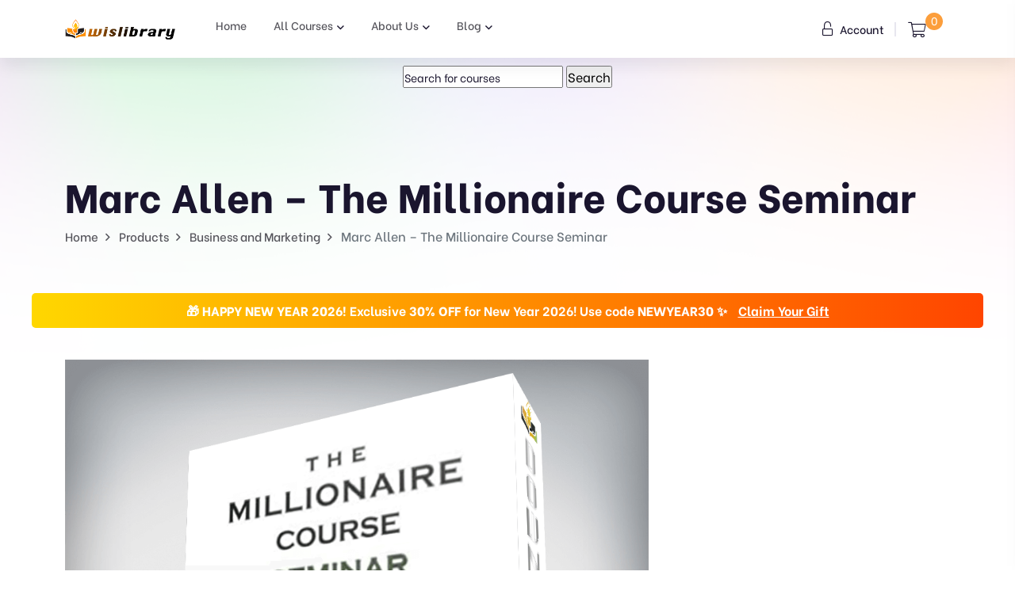

--- FILE ---
content_type: text/html; charset=UTF-8
request_url: https://wislibrary.net/course/marc-allen-the-millionaire-course-seminar/
body_size: 21938
content:
<!doctype html>
<html lang="en-US">
<head>
    <meta charset="UTF-8">
        <meta name="viewport" content="width=device-width, initial-scale=1">
    <link rel="profile" href="https://gmpg.org/xfn/11">
    <meta name='robots' content='index, follow, max-image-preview:large, max-snippet:-1, max-video-preview:-1' />

            <script data-no-defer="1" data-ezscrex="false" data-cfasync="false" data-pagespeed-no-defer data-cookieconsent="ignore">
                var ctPublicFunctions = {"_ajax_nonce":"cd5761f5f5","_rest_nonce":"808f5552a5","_ajax_url":"\/wp-admin\/admin-ajax.php","_rest_url":"https:\/\/wislibrary.net\/wp-json\/","data__cookies_type":"native","data__ajax_type":"rest","data__bot_detector_enabled":"0","data__frontend_data_log_enabled":1,"cookiePrefix":"","wprocket_detected":false,"host_url":"wislibrary.net","text__ee_click_to_select":"Click to select the whole data","text__ee_original_email":"The complete one is","text__ee_got_it":"Got it","text__ee_blocked":"Blocked","text__ee_cannot_connect":"Cannot connect","text__ee_cannot_decode":"Can not decode email. Unknown reason","text__ee_email_decoder":"CleanTalk email decoder","text__ee_wait_for_decoding":"The magic is on the way!","text__ee_decoding_process":"Please wait a few seconds while we decode the contact data."}
            </script>
        
            <script data-no-defer="1" data-ezscrex="false" data-cfasync="false" data-pagespeed-no-defer data-cookieconsent="ignore">
                var ctPublic = {"_ajax_nonce":"cd5761f5f5","settings__forms__check_internal":"0","settings__forms__check_external":"0","settings__forms__force_protection":0,"settings__forms__search_test":"1","settings__forms__wc_add_to_cart":"0","settings__data__bot_detector_enabled":"0","settings__sfw__anti_crawler":0,"blog_home":"https:\/\/wislibrary.net\/","pixel__setting":"3","pixel__enabled":true,"pixel__url":"https:\/\/moderate8-v4.cleantalk.org\/pixel\/12c405a8c7a87daa5b8661f0a84a2f57.gif","data__email_check_before_post":"1","data__email_check_exist_post":0,"data__cookies_type":"native","data__key_is_ok":true,"data__visible_fields_required":true,"wl_brandname":"Anti-Spam by CleanTalk","wl_brandname_short":"CleanTalk","ct_checkjs_key":"2bc96ffd8a854987bac4ac5a7eda87f20533f99b0c6bfe25148265b426faf182","emailEncoderPassKey":"02fbc580404370b01980216e80dce0c4","bot_detector_forms_excluded":"W10=","advancedCacheExists":false,"varnishCacheExists":false,"wc_ajax_add_to_cart":true}
            </script>
        
	<!-- This site is optimized with the Yoast SEO Premium plugin v22.3 (Yoast SEO v26.8) - https://yoast.com/product/yoast-seo-premium-wordpress/ -->
	<title>Marc Allen - The Millionaire Course Seminar - Wisdom Library</title>
	<meta name="description" content="Marc Allen - The Millionaire Course Seminar, Marc is a self-made millionaire who founded a tiny publishing company with no capital and, using the tools he.." />
	<link rel="canonical" href="https://wislibrary.net/course/marc-allen-the-millionaire-course-seminar/" />
	<meta property="og:locale" content="en_US" />
	<meta property="og:type" content="product" />
	<meta property="og:title" content="Marc Allen - The Millionaire Course Seminar" />
	<meta property="og:description" content="Marc Allen - The Millionaire Course Seminar, Marc is a self-made millionaire who founded a tiny publishing company with no capital and, using the tools he.." />
	<meta property="og:url" content="https://wislibrary.net/course/marc-allen-the-millionaire-course-seminar/" />
	<meta property="og:site_name" content="Wisdom Library" />
	<meta property="article:modified_time" content="2023-03-15T03:39:47+00:00" />
	<meta property="og:image" content="https://wislibrary.net/wp-content/uploads/2022/08/Marc-Allen-The-Millionaire-Course-Seminar.png" />
	<meta property="og:image:width" content="1000" />
	<meta property="og:image:height" content="1000" />
	<meta property="og:image:type" content="image/png" />
	<meta name="twitter:card" content="summary_large_image" />
	<meta name="twitter:label1" content="Price" />
	<meta name="twitter:data1" content="&#036;52.00" />
	<meta name="twitter:label2" content="Availability" />
	<meta name="twitter:data2" content="In stock" />
	<script type="application/ld+json" class="yoast-schema-graph">{"@context":"https://schema.org","@graph":[{"@type":["WebPage","ItemPage"],"@id":"https://wislibrary.net/course/marc-allen-the-millionaire-course-seminar/","url":"https://wislibrary.net/course/marc-allen-the-millionaire-course-seminar/","name":"Marc Allen - The Millionaire Course Seminar - Wisdom Library","isPartOf":{"@id":"https://wislibrary.net/#website"},"primaryImageOfPage":{"@id":"https://wislibrary.net/course/marc-allen-the-millionaire-course-seminar/#primaryimage"},"image":{"@id":"https://wislibrary.net/course/marc-allen-the-millionaire-course-seminar/#primaryimage"},"thumbnailUrl":"https://wislibrary.net/wp-content/uploads/2022/08/Marc-Allen-The-Millionaire-Course-Seminar.png","description":"Marc Allen - The Millionaire Course Seminar, Marc is a self-made millionaire who founded a tiny publishing company with no capital and, using the tools he..","breadcrumb":{"@id":"https://wislibrary.net/course/marc-allen-the-millionaire-course-seminar/#breadcrumb"},"inLanguage":"en-US","potentialAction":{"@type":"BuyAction","target":"https://wislibrary.net/course/marc-allen-the-millionaire-course-seminar/"}},{"@type":"ImageObject","inLanguage":"en-US","@id":"https://wislibrary.net/course/marc-allen-the-millionaire-course-seminar/#primaryimage","url":"https://wislibrary.net/wp-content/uploads/2022/08/Marc-Allen-The-Millionaire-Course-Seminar.png","contentUrl":"https://wislibrary.net/wp-content/uploads/2022/08/Marc-Allen-The-Millionaire-Course-Seminar.png","width":1000,"height":1000,"caption":"Marc Allen - The Millionaire Course Seminar"},{"@type":"BreadcrumbList","@id":"https://wislibrary.net/course/marc-allen-the-millionaire-course-seminar/#breadcrumb","itemListElement":[{"@type":"ListItem","position":1,"name":"Home","item":"https://wislibrary.net/"},{"@type":"ListItem","position":2,"name":"All Courses","item":"https://wislibrary.net/all-courses/"},{"@type":"ListItem","position":3,"name":"Marc Allen &#8211; The Millionaire Course Seminar"}]},{"@type":"WebSite","@id":"https://wislibrary.net/#website","url":"https://wislibrary.net/","name":"Wisdom Library","description":"\bWisdom Library","publisher":{"@id":"https://wislibrary.net/#organization"},"potentialAction":[{"@type":"SearchAction","target":{"@type":"EntryPoint","urlTemplate":"https://wislibrary.net/?s={search_term_string}"},"query-input":{"@type":"PropertyValueSpecification","valueRequired":true,"valueName":"search_term_string"}}],"inLanguage":"en-US"},{"@type":"Organization","@id":"https://wislibrary.net/#organization","name":"Wisdom Library","url":"https://wislibrary.net/","logo":{"@type":"ImageObject","inLanguage":"en-US","@id":"https://wislibrary.net/#/schema/logo/image/","url":"https://wislibrary.net/wp-content/uploads/2021/07/logowislibary1.png","contentUrl":"https://wislibrary.net/wp-content/uploads/2021/07/logowislibary1.png","width":264,"height":50,"caption":"Wisdom Library"},"image":{"@id":"https://wislibrary.net/#/schema/logo/image/"}}]}</script>
	<meta property="product:price:amount" content="52.00" />
	<meta property="product:price:currency" content="USD" />
	<meta property="og:availability" content="instock" />
	<meta property="product:availability" content="instock" />
	<meta property="product:condition" content="new" />
	<!-- / Yoast SEO Premium plugin. -->


<link rel='dns-prefetch' href='//wislibrary.net' />
<link rel='dns-prefetch' href='//fonts.googleapis.com' />
<link rel="alternate" type="application/rss+xml" title="Wisdom Library &raquo; Feed" href="https://wislibrary.net/feed/" />
<link rel="alternate" type="application/rss+xml" title="Wisdom Library &raquo; Comments Feed" href="https://wislibrary.net/comments/feed/" />
<link rel="alternate" type="application/rss+xml" title="Wisdom Library &raquo; Marc Allen &#8211; The Millionaire Course Seminar Comments Feed" href="https://wislibrary.net/course/marc-allen-the-millionaire-course-seminar/feed/" />
<link rel="alternate" title="oEmbed (JSON)" type="application/json+oembed" href="https://wislibrary.net/wp-json/oembed/1.0/embed?url=https%3A%2F%2Fwislibrary.net%2Fcourse%2Fmarc-allen-the-millionaire-course-seminar%2F" />
<link rel="alternate" title="oEmbed (XML)" type="text/xml+oembed" href="https://wislibrary.net/wp-json/oembed/1.0/embed?url=https%3A%2F%2Fwislibrary.net%2Fcourse%2Fmarc-allen-the-millionaire-course-seminar%2F&#038;format=xml" />
<style id='wp-img-auto-sizes-contain-inline-css' type='text/css'>
img:is([sizes=auto i],[sizes^="auto," i]){contain-intrinsic-size:3000px 1500px}
/*# sourceURL=wp-img-auto-sizes-contain-inline-css */
</style>
<link rel='stylesheet' id='wc-points-and-rewards-blocks-integration-css' href='https://wislibrary.net/wp-content/plugins/woocommerce-points-and-rewards/build/style-index.css?ver=1.7.46' type='text/css' media='all' />
<style id='wp-emoji-styles-inline-css' type='text/css'>

	img.wp-smiley, img.emoji {
		display: inline !important;
		border: none !important;
		box-shadow: none !important;
		height: 1em !important;
		width: 1em !important;
		margin: 0 0.07em !important;
		vertical-align: -0.1em !important;
		background: none !important;
		padding: 0 !important;
	}
/*# sourceURL=wp-emoji-styles-inline-css */
</style>
<link rel='stylesheet' id='wp-block-library-css' href='https://wislibrary.net/wp-includes/css/dist/block-library/style.min.css?ver=6.9' type='text/css' media='all' />
<link rel='stylesheet' id='wc-blocks-style-css' href='https://wislibrary.net/wp-content/plugins/woocommerce/assets/client/blocks/wc-blocks.css?ver=wc-10.4.3' type='text/css' media='all' />
<style id='global-styles-inline-css' type='text/css'>
:root{--wp--preset--aspect-ratio--square: 1;--wp--preset--aspect-ratio--4-3: 4/3;--wp--preset--aspect-ratio--3-4: 3/4;--wp--preset--aspect-ratio--3-2: 3/2;--wp--preset--aspect-ratio--2-3: 2/3;--wp--preset--aspect-ratio--16-9: 16/9;--wp--preset--aspect-ratio--9-16: 9/16;--wp--preset--color--black: #000000;--wp--preset--color--cyan-bluish-gray: #abb8c3;--wp--preset--color--white: #ffffff;--wp--preset--color--pale-pink: #f78da7;--wp--preset--color--vivid-red: #cf2e2e;--wp--preset--color--luminous-vivid-orange: #ff6900;--wp--preset--color--luminous-vivid-amber: #fcb900;--wp--preset--color--light-green-cyan: #7bdcb5;--wp--preset--color--vivid-green-cyan: #00d084;--wp--preset--color--pale-cyan-blue: #8ed1fc;--wp--preset--color--vivid-cyan-blue: #0693e3;--wp--preset--color--vivid-purple: #9b51e0;--wp--preset--gradient--vivid-cyan-blue-to-vivid-purple: linear-gradient(135deg,rgb(6,147,227) 0%,rgb(155,81,224) 100%);--wp--preset--gradient--light-green-cyan-to-vivid-green-cyan: linear-gradient(135deg,rgb(122,220,180) 0%,rgb(0,208,130) 100%);--wp--preset--gradient--luminous-vivid-amber-to-luminous-vivid-orange: linear-gradient(135deg,rgb(252,185,0) 0%,rgb(255,105,0) 100%);--wp--preset--gradient--luminous-vivid-orange-to-vivid-red: linear-gradient(135deg,rgb(255,105,0) 0%,rgb(207,46,46) 100%);--wp--preset--gradient--very-light-gray-to-cyan-bluish-gray: linear-gradient(135deg,rgb(238,238,238) 0%,rgb(169,184,195) 100%);--wp--preset--gradient--cool-to-warm-spectrum: linear-gradient(135deg,rgb(74,234,220) 0%,rgb(151,120,209) 20%,rgb(207,42,186) 40%,rgb(238,44,130) 60%,rgb(251,105,98) 80%,rgb(254,248,76) 100%);--wp--preset--gradient--blush-light-purple: linear-gradient(135deg,rgb(255,206,236) 0%,rgb(152,150,240) 100%);--wp--preset--gradient--blush-bordeaux: linear-gradient(135deg,rgb(254,205,165) 0%,rgb(254,45,45) 50%,rgb(107,0,62) 100%);--wp--preset--gradient--luminous-dusk: linear-gradient(135deg,rgb(255,203,112) 0%,rgb(199,81,192) 50%,rgb(65,88,208) 100%);--wp--preset--gradient--pale-ocean: linear-gradient(135deg,rgb(255,245,203) 0%,rgb(182,227,212) 50%,rgb(51,167,181) 100%);--wp--preset--gradient--electric-grass: linear-gradient(135deg,rgb(202,248,128) 0%,rgb(113,206,126) 100%);--wp--preset--gradient--midnight: linear-gradient(135deg,rgb(2,3,129) 0%,rgb(40,116,252) 100%);--wp--preset--font-size--small: 13px;--wp--preset--font-size--medium: 20px;--wp--preset--font-size--large: 36px;--wp--preset--font-size--x-large: 42px;--wp--preset--spacing--20: 0.44rem;--wp--preset--spacing--30: 0.67rem;--wp--preset--spacing--40: 1rem;--wp--preset--spacing--50: 1.5rem;--wp--preset--spacing--60: 2.25rem;--wp--preset--spacing--70: 3.38rem;--wp--preset--spacing--80: 5.06rem;--wp--preset--shadow--natural: 6px 6px 9px rgba(0, 0, 0, 0.2);--wp--preset--shadow--deep: 12px 12px 50px rgba(0, 0, 0, 0.4);--wp--preset--shadow--sharp: 6px 6px 0px rgba(0, 0, 0, 0.2);--wp--preset--shadow--outlined: 6px 6px 0px -3px rgb(255, 255, 255), 6px 6px rgb(0, 0, 0);--wp--preset--shadow--crisp: 6px 6px 0px rgb(0, 0, 0);}:where(.is-layout-flex){gap: 0.5em;}:where(.is-layout-grid){gap: 0.5em;}body .is-layout-flex{display: flex;}.is-layout-flex{flex-wrap: wrap;align-items: center;}.is-layout-flex > :is(*, div){margin: 0;}body .is-layout-grid{display: grid;}.is-layout-grid > :is(*, div){margin: 0;}:where(.wp-block-columns.is-layout-flex){gap: 2em;}:where(.wp-block-columns.is-layout-grid){gap: 2em;}:where(.wp-block-post-template.is-layout-flex){gap: 1.25em;}:where(.wp-block-post-template.is-layout-grid){gap: 1.25em;}.has-black-color{color: var(--wp--preset--color--black) !important;}.has-cyan-bluish-gray-color{color: var(--wp--preset--color--cyan-bluish-gray) !important;}.has-white-color{color: var(--wp--preset--color--white) !important;}.has-pale-pink-color{color: var(--wp--preset--color--pale-pink) !important;}.has-vivid-red-color{color: var(--wp--preset--color--vivid-red) !important;}.has-luminous-vivid-orange-color{color: var(--wp--preset--color--luminous-vivid-orange) !important;}.has-luminous-vivid-amber-color{color: var(--wp--preset--color--luminous-vivid-amber) !important;}.has-light-green-cyan-color{color: var(--wp--preset--color--light-green-cyan) !important;}.has-vivid-green-cyan-color{color: var(--wp--preset--color--vivid-green-cyan) !important;}.has-pale-cyan-blue-color{color: var(--wp--preset--color--pale-cyan-blue) !important;}.has-vivid-cyan-blue-color{color: var(--wp--preset--color--vivid-cyan-blue) !important;}.has-vivid-purple-color{color: var(--wp--preset--color--vivid-purple) !important;}.has-black-background-color{background-color: var(--wp--preset--color--black) !important;}.has-cyan-bluish-gray-background-color{background-color: var(--wp--preset--color--cyan-bluish-gray) !important;}.has-white-background-color{background-color: var(--wp--preset--color--white) !important;}.has-pale-pink-background-color{background-color: var(--wp--preset--color--pale-pink) !important;}.has-vivid-red-background-color{background-color: var(--wp--preset--color--vivid-red) !important;}.has-luminous-vivid-orange-background-color{background-color: var(--wp--preset--color--luminous-vivid-orange) !important;}.has-luminous-vivid-amber-background-color{background-color: var(--wp--preset--color--luminous-vivid-amber) !important;}.has-light-green-cyan-background-color{background-color: var(--wp--preset--color--light-green-cyan) !important;}.has-vivid-green-cyan-background-color{background-color: var(--wp--preset--color--vivid-green-cyan) !important;}.has-pale-cyan-blue-background-color{background-color: var(--wp--preset--color--pale-cyan-blue) !important;}.has-vivid-cyan-blue-background-color{background-color: var(--wp--preset--color--vivid-cyan-blue) !important;}.has-vivid-purple-background-color{background-color: var(--wp--preset--color--vivid-purple) !important;}.has-black-border-color{border-color: var(--wp--preset--color--black) !important;}.has-cyan-bluish-gray-border-color{border-color: var(--wp--preset--color--cyan-bluish-gray) !important;}.has-white-border-color{border-color: var(--wp--preset--color--white) !important;}.has-pale-pink-border-color{border-color: var(--wp--preset--color--pale-pink) !important;}.has-vivid-red-border-color{border-color: var(--wp--preset--color--vivid-red) !important;}.has-luminous-vivid-orange-border-color{border-color: var(--wp--preset--color--luminous-vivid-orange) !important;}.has-luminous-vivid-amber-border-color{border-color: var(--wp--preset--color--luminous-vivid-amber) !important;}.has-light-green-cyan-border-color{border-color: var(--wp--preset--color--light-green-cyan) !important;}.has-vivid-green-cyan-border-color{border-color: var(--wp--preset--color--vivid-green-cyan) !important;}.has-pale-cyan-blue-border-color{border-color: var(--wp--preset--color--pale-cyan-blue) !important;}.has-vivid-cyan-blue-border-color{border-color: var(--wp--preset--color--vivid-cyan-blue) !important;}.has-vivid-purple-border-color{border-color: var(--wp--preset--color--vivid-purple) !important;}.has-vivid-cyan-blue-to-vivid-purple-gradient-background{background: var(--wp--preset--gradient--vivid-cyan-blue-to-vivid-purple) !important;}.has-light-green-cyan-to-vivid-green-cyan-gradient-background{background: var(--wp--preset--gradient--light-green-cyan-to-vivid-green-cyan) !important;}.has-luminous-vivid-amber-to-luminous-vivid-orange-gradient-background{background: var(--wp--preset--gradient--luminous-vivid-amber-to-luminous-vivid-orange) !important;}.has-luminous-vivid-orange-to-vivid-red-gradient-background{background: var(--wp--preset--gradient--luminous-vivid-orange-to-vivid-red) !important;}.has-very-light-gray-to-cyan-bluish-gray-gradient-background{background: var(--wp--preset--gradient--very-light-gray-to-cyan-bluish-gray) !important;}.has-cool-to-warm-spectrum-gradient-background{background: var(--wp--preset--gradient--cool-to-warm-spectrum) !important;}.has-blush-light-purple-gradient-background{background: var(--wp--preset--gradient--blush-light-purple) !important;}.has-blush-bordeaux-gradient-background{background: var(--wp--preset--gradient--blush-bordeaux) !important;}.has-luminous-dusk-gradient-background{background: var(--wp--preset--gradient--luminous-dusk) !important;}.has-pale-ocean-gradient-background{background: var(--wp--preset--gradient--pale-ocean) !important;}.has-electric-grass-gradient-background{background: var(--wp--preset--gradient--electric-grass) !important;}.has-midnight-gradient-background{background: var(--wp--preset--gradient--midnight) !important;}.has-small-font-size{font-size: var(--wp--preset--font-size--small) !important;}.has-medium-font-size{font-size: var(--wp--preset--font-size--medium) !important;}.has-large-font-size{font-size: var(--wp--preset--font-size--large) !important;}.has-x-large-font-size{font-size: var(--wp--preset--font-size--x-large) !important;}
/*# sourceURL=global-styles-inline-css */
</style>

<style id='classic-theme-styles-inline-css' type='text/css'>
/*! This file is auto-generated */
.wp-block-button__link{color:#fff;background-color:#32373c;border-radius:9999px;box-shadow:none;text-decoration:none;padding:calc(.667em + 2px) calc(1.333em + 2px);font-size:1.125em}.wp-block-file__button{background:#32373c;color:#fff;text-decoration:none}
/*# sourceURL=/wp-includes/css/classic-themes.min.css */
</style>
<link rel='stylesheet' id='cleantalk-public-css-css' href='https://wislibrary.net/wp-content/plugins/cleantalk-spam-protect/css/cleantalk-public.min.css?ver=6.71_1769087128' type='text/css' media='all' />
<link rel='stylesheet' id='cleantalk-email-decoder-css-css' href='https://wislibrary.net/wp-content/plugins/cleantalk-spam-protect/css/cleantalk-email-decoder.min.css?ver=6.71_1769087128' type='text/css' media='all' />
<link rel='stylesheet' id='contact-form-7-css' href='https://wislibrary.net/wp-content/plugins/contact-form-7/includes/css/styles.css?ver=6.1.4' type='text/css' media='all' />
<link rel='stylesheet' id='woocommerce-layout-css' href='https://wislibrary.net/wp-content/plugins/woocommerce/assets/css/woocommerce-layout.css?ver=10.4.3' type='text/css' media='all' />
<link rel='stylesheet' id='woocommerce-smallscreen-css' href='https://wislibrary.net/wp-content/plugins/woocommerce/assets/css/woocommerce-smallscreen.css?ver=10.4.3' type='text/css' media='only screen and (max-width: 768px)' />
<link rel='stylesheet' id='woocommerce-general-css' href='https://wislibrary.net/wp-content/plugins/woocommerce/assets/css/woocommerce.css?ver=10.4.3' type='text/css' media='all' />
<style id='woocommerce-inline-inline-css' type='text/css'>
.woocommerce form .form-row .required { visibility: visible; }
/*# sourceURL=woocommerce-inline-inline-css */
</style>
<link rel='stylesheet' id='wt-woocommerce-related-products-css' href='https://wislibrary.net/wp-content/plugins/wt-woocommerce-related-products/public/css/custom-related-products-public.css?ver=1.5.4' type='text/css' media='all' />
<link rel='stylesheet' id='carousel-css-css' href='https://wislibrary.net/wp-content/plugins/wt-woocommerce-related-products/public/css/owl.carousel.min.css?ver=1.5.4' type='text/css' media='all' />
<link rel='stylesheet' id='carousel-theme-css-css' href='https://wislibrary.net/wp-content/plugins/wt-woocommerce-related-products/public/css/owl.theme.default.min.css?ver=1.5.4' type='text/css' media='all' />
<link rel='stylesheet' id='bdevselement-main-css' href='https://wislibrary.net/wp-content/plugins/bdevs-element/assets/css/bdevs-element.css?ver=1.0.4' type='text/css' media='all' />
<link rel='stylesheet' id='yith_wcas_frontend-css' href='https://wislibrary.net/wp-content/plugins/yith-woocommerce-ajax-search-premium/assets/css/yith_wcas_ajax_search.css?ver=1.12.0' type='text/css' media='all' />
<style id='yith_wcas_frontend-inline-css' type='text/css'>

                .autocomplete-suggestion{
                    padding-right: 20px;
                }
                .woocommerce .autocomplete-suggestion  span.yith_wcas_result_on_sale,
                .autocomplete-suggestion  span.yith_wcas_result_on_sale{
                        background: #7eb742;
                        color: #ffffff
                }
                .woocommerce .autocomplete-suggestion  span.yith_wcas_result_outofstock,
                .autocomplete-suggestion  span.yith_wcas_result_outofstock{
                        background: #7a7a7a;
                        color: #ffffff
                }
                .woocommerce .autocomplete-suggestion  span.yith_wcas_result_featured,
                .autocomplete-suggestion  span.yith_wcas_result_featured{
                        background: #c0392b;
                        color: #ffffff
                }
                .autocomplete-suggestion img{
                    width: 50px;
                }
                .autocomplete-suggestion .yith_wcas_result_content .title{
                    color: #004b91;
                }
                .autocomplete-suggestion{
                                    min-height: 60px;
                                }
/*# sourceURL=yith_wcas_frontend-inline-css */
</style>
<link rel='stylesheet' id='yith-wcan-shortcodes-css' href='https://wislibrary.net/wp-content/plugins/yith-woocommerce-ajax-navigation/assets/css/shortcodes.css?ver=4.15.0' type='text/css' media='all' />
<style id='yith-wcan-shortcodes-inline-css' type='text/css'>
:root{
	--yith-wcan-filters_colors_titles: #434343;
	--yith-wcan-filters_colors_background: #FFFFFF;
	--yith-wcan-filters_colors_accent: #A7144C;
	--yith-wcan-filters_colors_accent_r: 167;
	--yith-wcan-filters_colors_accent_g: 20;
	--yith-wcan-filters_colors_accent_b: 76;
	--yith-wcan-color_swatches_border_radius: 100%;
	--yith-wcan-color_swatches_size: 30px;
	--yith-wcan-labels_style_background: #FFFFFF;
	--yith-wcan-labels_style_background_hover: #A7144C;
	--yith-wcan-labels_style_background_active: #A7144C;
	--yith-wcan-labels_style_text: #434343;
	--yith-wcan-labels_style_text_hover: #FFFFFF;
	--yith-wcan-labels_style_text_active: #FFFFFF;
	--yith-wcan-anchors_style_text: #434343;
	--yith-wcan-anchors_style_text_hover: #A7144C;
	--yith-wcan-anchors_style_text_active: #A7144C;
}
/*# sourceURL=yith-wcan-shortcodes-inline-css */
</style>
<link rel='stylesheet' id='markite-fonts-css' href='//fonts.googleapis.com/css?family=Be+Vietnam%3A300%2C400%2C500%2C600%2C700%2C800&#038;ver=1.0.0' type='text/css' media='all' />
<link rel='stylesheet' id='bootstrap-css' href='https://wislibrary.net/wp-content/themes/markite/assets/css/bootstrap.min.css?ver=6.9' type='text/css' media='all' />
<link rel='stylesheet' id='preloader-css' href='https://wislibrary.net/wp-content/themes/markite/assets/css/preloader.css?ver=6.9' type='text/css' media='all' />
<link rel='stylesheet' id='slick-css' href='https://wislibrary.net/wp-content/themes/markite/assets/css/slick.css?ver=6.9' type='text/css' media='all' />
<link rel='stylesheet' id='meanmenu-css' href='https://wislibrary.net/wp-content/themes/markite/assets/css/meanmenu.css?ver=6.9' type='text/css' media='all' />
<link rel='stylesheet' id='owl-carousel-css' href='https://wislibrary.net/wp-content/themes/markite/assets/css/owl.carousel.min.css?ver=6.9' type='text/css' media='all' />
<link rel='stylesheet' id='animate-css' href='https://wislibrary.net/wp-content/themes/markite/assets/css/animate.min.css?ver=6.9' type='text/css' media='all' />
<link rel='stylesheet' id='backootop-css' href='https://wislibrary.net/wp-content/themes/markite/assets/css/backToTop.css?ver=6.9' type='text/css' media='all' />
<link rel='stylesheet' id='jquery-fancybox-css' href='https://wislibrary.net/wp-content/themes/markite/assets/css/jquery.fancybox.min.css?ver=6.9' type='text/css' media='all' />
<link rel='stylesheet' id='fontawesome-pro-css' href='https://wislibrary.net/wp-content/themes/markite/assets/css/fontAwesome5Pro.css?ver=6.9' type='text/css' media='all' />
<link rel='stylesheet' id='elegantfont-css' href='https://wislibrary.net/wp-content/themes/markite/assets/css/elegantFont.css?ver=6.9' type='text/css' media='all' />
<link rel='stylesheet' id='nice-select-css' href='https://wislibrary.net/wp-content/themes/markite/assets/css/nice-select.css?ver=6.9' type='text/css' media='all' />
<link rel='stylesheet' id='imagetooltip-css' href='https://wislibrary.net/wp-content/themes/markite/assets/css/imagetooltip.min.css?ver=6.9' type='text/css' media='all' />
<link rel='stylesheet' id='markite-unit-css' href='https://wislibrary.net/wp-content/themes/markite/assets/css/markite-unit.css?ver=6.9' type='text/css' media='all' />
<link rel='stylesheet' id='markite-default-css' href='https://wislibrary.net/wp-content/themes/markite/assets/css/default.css?ver=6.9' type='text/css' media='all' />
<link rel='stylesheet' id='markite-core-css' href='https://wislibrary.net/wp-content/themes/markite/assets/css/markite-core.css?ver=6.9' type='text/css' media='all' />
<link rel='stylesheet' id='markite-style-css' href='https://wislibrary.net/wp-content/themes/markite/style.css?ver=6.9' type='text/css' media='all' />
<link rel='stylesheet' id='markite-responsive-css' href='https://wislibrary.net/wp-content/themes/markite/assets/css/responsive.css?ver=6.9' type='text/css' media='all' />
<link rel='stylesheet' id='markite-custom-css' href='https://wislibrary.net/wp-content/themes/markite/assets/css/markite-custom.css?ver=6.9' type='text/css' media='all' />
<style id='markite-custom-inline-css' type='text/css'>
.header__cart a span, .trending__tag a:hover, .product__tag a:hover, .testimonial__slider .owl-dots .owl-dot.active, .footer-style-1 .footer__widget ul li a:hover::after, .testimonial__slider-2 .owl-dots .owl-dot.active, .basic-pagination ul li span.current, .basic-pagination ul li a:hover, .sidebar__widgets .checkbox label input:checked, .product__tab .nav-tabs .nav-link::after, .faq__tab .nav-tabs .nav-item .nav-link::after, .blog__text a:hover::after, .pricing__item.active, .pricing__tab .nav .nav-item .nav-link::after, .tagcloud a:hover, .postbox__tag a:hover, .mf-btn, .hbtn-2, .mbl-btn, .mpc-btn ,.m-btn,.m-btn-border:hover,.p-btn-white:hover,.p-btn-border:hover, .woocommerce a.button, .woocommerce button.button, .dokan-btn.dokan-btn-theme.vendor-dashboard, button#place_order, body.dokan-dashboard .dokan-dash-sidebar ul.dokan-dashboard-menu li.active, body.dokan-dashboard .dokan-dash-sidebar ul.dokan-dashboard-menu li:hover, body.dokan-dashboard .dokan-dash-sidebar ul.dokan-dashboard-menu li.dokan-common-links a:hover, #bulk-product-action, .dokan-btn.dokan-btn-theme.dokan-add-new-product, .dokan-btn.dokan-btn-sm.dokan-btn-danger.dokan-btn-theme, #bulk-order-action, .dokan-update-setting-top-button.dokan-btn.dokan-btn-theme.dokan-right, .dokan-btn.dokan-btn-danger.dokan-btn-theme, .search-store-products.dokan-btn-theme, body input[type='submit'].dokan-btn-theme, a.dokan-btn-theme, .dokan-btn-theme, span.dokan-btn-theme, button.dokan-btn-theme, .top-date a, .blog-arrow a, .new-tab-wrapper button.active, .link_prview:hover, .link_heart, .object, .cta__btn.active, .m-btn-border-2:hover { background: #fc9e3b}.main-menu ul li.active > a, .main-menu ul li .submenu li:hover > a, .main-menu ul li:hover > a, .header__login a:hover, .category__title a:hover, .link-btn:hover, .trending__title a:hover, .trending__price span, .product__title a:hover, .product__author a:hover, .testimonial__info span, .section__title span, .footer-style-1 .footer__widget ul li a:hover, .featured__title a:hover, .services__title a:hover, .product__title-2 a:hover, .yith-wcan-filters .yith-wcan-filter .filter-items .filter-item > label > a:hover, .yith-wcan-filters .yith-wcan-filter .filter-items .filter-item.active > label > a, .trail-items li a:hover, .product__proprietor-name h5 a:hover, .product__proprietor-price span, .product__tab .nav-tabs .nav-link.active, .product__tab .nav-tabs .nav-link:hover, .support__thumb p a:hover, .faq__tab-content .accordion-item .accordion-header .accordion-button:hover, .faq__tab-content .accordion-item .accordion-header .accordion-button, .faq__tab-content .accordion-item .accordion-header .accordion-button::after, .faq__tab-content .accordion-item .accordion-header .accordion-button:hover::after, .faq__tab .nav-tabs .nav-item .nav-link.active, .faq__tab .nav-tabs .nav-item .nav-link:hover, .blog__text a:hover, .about__sub-title, .blog__title a:hover, .pricing__tab .nav .nav-item .nav-link.active, .pricing__tab .nav .nav-item .nav-link:hover, .pricing__switch button, .pricing__features ul.price-fe-list li i, .rc-text h6:hover, .sidebar__widget ul li a:hover, .sidebar__widget ul li a:hover::after, .postbox__meta span i, .postbox__meta a:hover, .blog-title:hover, .postbox__details p .highlight, blockquote::before, .logged-in-as a:hover, .postbox__details p.drop-cap::first-letter, .contact__content-title a:hover, .progress-wrap::after,a.m-btn-border, .latest-blog-title a:hover, .woocommerce-message::before, .woocommerce-info::before, .markite-page-content table a, .woocommerce .m-btn-disabled:disabled, body #dokan-store-listing-filter-wrap .right .toggle-view .active, .latest-post-meta span i, .mt_cat_title:hover, .product-remove a.remove:hover::before, .woocommerce-error::before { color: #fc9e3b}.hero__search-input input:focus, .category__item:hover, .testimonial__slider .owl-dots .owl-dot.active, .testimonial__slider-2 .owl-dots .owl-dot.active, .documentation__search-input input:focus, .pricing__item.active, .sidebar__search-wrapper input:focus, blockquote, .comment__input textarea:focus, .contact__input input:focus, .contact__input textarea:focus,.m-btn-border:hover,.p-btn-border:hover, .woocommerce-message, .woocommerce-info, .dokan-btn.dokan-btn-theme.vendor-dashboard, .woocommerce .m-btn-disabled:disabled, button#place_order, #bulk-product-action, .dokan-btn.dokan-btn-theme.dokan-add-new-product, .dokan-btn.dokan-btn-sm.dokan-btn-danger.dokan-btn-theme, #bulk-order-action, .dokan-update-setting-top-button.dokan-btn.dokan-btn-theme.dokan-right, .dokan-btn.dokan-btn-danger.dokan-btn-theme, .search-store-products.dokan-btn-theme, body input[type='submit'].dokan-btn-theme, a.dokan-btn-theme, .dokan-btn-theme, span.dokan-btn-theme, button.dokan-btn-theme, .new-tab-wrapper button.active, .link_prview:hover, .link_heart, .woocommerce-error, .cta__btn.active, .m-btn-border-2:hover { border-color: #fc9e3b}.progress-wrap svg.progress-circle path { stroke: #fc9e3b}
/*# sourceURL=markite-custom-inline-css */
</style>
<link rel='stylesheet' id='elementor-icons-ekiticons-css' href='https://wislibrary.net/wp-content/plugins/elementskit-lite/modules/elementskit-icon-pack/assets/css/ekiticons.css?ver=2.5.3' type='text/css' media='all' />
<link rel='stylesheet' id='ekit-widget-styles-css' href='https://wislibrary.net/wp-content/plugins/elementskit-lite/widgets/init/assets/css/widget-styles.css?ver=2.5.3' type='text/css' media='all' />
<link rel='stylesheet' id='ekit-responsive-css' href='https://wislibrary.net/wp-content/plugins/elementskit-lite/widgets/init/assets/css/responsive.css?ver=2.5.3' type='text/css' media='all' />
<script type="text/javascript" src="https://wislibrary.net/wp-content/plugins/cleantalk-spam-protect/js/apbct-public-bundle_gathering.min.js?ver=6.71_1769087128" id="apbct-public-bundle_gathering.min-js-js"></script>
<script type="text/javascript" src="https://wislibrary.net/wp-includes/js/jquery/jquery.min.js?ver=3.7.1" id="jquery-core-js"></script>
<script type="text/javascript" src="https://wislibrary.net/wp-includes/js/jquery/jquery-migrate.min.js?ver=3.4.1" id="jquery-migrate-js"></script>
<script type="text/javascript" src="https://wislibrary.net/wp-content/plugins/woocommerce/assets/js/jquery-blockui/jquery.blockUI.min.js?ver=2.7.0-wc.10.4.3" id="wc-jquery-blockui-js" defer="defer" data-wp-strategy="defer"></script>
<script type="text/javascript" id="wc-add-to-cart-js-extra">
/* <![CDATA[ */
var wc_add_to_cart_params = {"ajax_url":"/wp-admin/admin-ajax.php","wc_ajax_url":"/?wc-ajax=%%endpoint%%","i18n_view_cart":"View cart","cart_url":"https://wislibrary.net/cart/","is_cart":"","cart_redirect_after_add":"no"};
//# sourceURL=wc-add-to-cart-js-extra
/* ]]> */
</script>
<script type="text/javascript" src="https://wislibrary.net/wp-content/plugins/woocommerce/assets/js/frontend/add-to-cart.min.js?ver=10.4.3" id="wc-add-to-cart-js" defer="defer" data-wp-strategy="defer"></script>
<script type="text/javascript" id="wc-single-product-js-extra">
/* <![CDATA[ */
var wc_single_product_params = {"i18n_required_rating_text":"Please select a rating","i18n_rating_options":["1 of 5 stars","2 of 5 stars","3 of 5 stars","4 of 5 stars","5 of 5 stars"],"i18n_product_gallery_trigger_text":"View full-screen image gallery","review_rating_required":"yes","flexslider":{"rtl":false,"animation":"slide","smoothHeight":true,"directionNav":false,"controlNav":"thumbnails","slideshow":false,"animationSpeed":500,"animationLoop":false,"allowOneSlide":false},"zoom_enabled":"","zoom_options":[],"photoswipe_enabled":"","photoswipe_options":{"shareEl":false,"closeOnScroll":false,"history":false,"hideAnimationDuration":0,"showAnimationDuration":0},"flexslider_enabled":""};
//# sourceURL=wc-single-product-js-extra
/* ]]> */
</script>
<script type="text/javascript" src="https://wislibrary.net/wp-content/plugins/woocommerce/assets/js/frontend/single-product.min.js?ver=10.4.3" id="wc-single-product-js" defer="defer" data-wp-strategy="defer"></script>
<script type="text/javascript" src="https://wislibrary.net/wp-content/plugins/woocommerce/assets/js/js-cookie/js.cookie.min.js?ver=2.1.4-wc.10.4.3" id="wc-js-cookie-js" defer="defer" data-wp-strategy="defer"></script>
<script type="text/javascript" id="woocommerce-js-extra">
/* <![CDATA[ */
var woocommerce_params = {"ajax_url":"/wp-admin/admin-ajax.php","wc_ajax_url":"/?wc-ajax=%%endpoint%%","i18n_password_show":"Show password","i18n_password_hide":"Hide password"};
//# sourceURL=woocommerce-js-extra
/* ]]> */
</script>
<script type="text/javascript" src="https://wislibrary.net/wp-content/plugins/woocommerce/assets/js/frontend/woocommerce.min.js?ver=10.4.3" id="woocommerce-js" defer="defer" data-wp-strategy="defer"></script>
<script type="text/javascript" src="https://wislibrary.net/wp-content/plugins/wt-woocommerce-related-products/public/js/wt_owl_carousel.js?ver=1.5.4" id="wt-owl-js-js"></script>
<link rel="https://api.w.org/" href="https://wislibrary.net/wp-json/" /><link rel="alternate" title="JSON" type="application/json" href="https://wislibrary.net/wp-json/wp/v2/product/65246" /><link rel="EditURI" type="application/rsd+xml" title="RSD" href="https://wislibrary.net/xmlrpc.php?rsd" />
<meta name="generator" content="WordPress 6.9" />
<meta name="generator" content="WooCommerce 10.4.3" />
<link rel='shortlink' href='https://wislibrary.net/?p=65246' />
	<noscript><style>.woocommerce-product-gallery{ opacity: 1 !important; }</style></noscript>
	<link rel="icon" href="https://wislibrary.net/wp-content/uploads/2021/06/cropped-wislibrary-icoin-1-1-32x32.png" sizes="32x32" />
<link rel="icon" href="https://wislibrary.net/wp-content/uploads/2021/06/cropped-wislibrary-icoin-1-1-192x192.png" sizes="192x192" />
<link rel="apple-touch-icon" href="https://wislibrary.net/wp-content/uploads/2021/06/cropped-wislibrary-icoin-1-1-180x180.png" />
<meta name="msapplication-TileImage" content="https://wislibrary.net/wp-content/uploads/2021/06/cropped-wislibrary-icoin-1-1-270x270.png" />
		<style type="text/css" id="wp-custom-css">
			.header-search {
    display: flex;
    align-items: center;
    justify-content: center; /* Adjust based on your layout */
    padding: 10px 0;
}		</style>
		<style id="kirki-inline-styles"></style><!--Start of Tawk.to Script-->
<script type="text/javascript">
var Tawk_API=Tawk_API||{}, Tawk_LoadStart=new Date();
(function(){
var s1=document.createElement("script"),s0=document.getElementsByTagName("script")[0];
s1.async=true;
s1.src='https://embed.tawk.to/65488507a84dd54dc488da5d/1hehkf9rc';
s1.charset='UTF-8';
s1.setAttribute('crossorigin','*');
s0.parentNode.insertBefore(s1,s0);
})();
</script>
<!--End of Tawk.to Script-->
</head>

<body data-rsssl=1 class="wp-singular product-template-default single single-product postid-65246 wp-custom-logo wp-embed-responsive wp-theme-markite theme-markite woocommerce woocommerce-page woocommerce-no-js ywcas-markite yith-wcan-free no-sidebar elementor-default elementor-kit-7665">
  
    
        <div id="loading">
        <div id="loading-center">
            <div id="loading-center-absolute">
                <div class="object" id="object_one"></div>
                <div class="object" id="object_two"></div>
                <div class="object" id="object_three"></div>
                <div class="object" id="object_four"></div>
                <div class="object" id="object_five"></div>
            </div>
        </div>  
    </div>
    
    <div class="progress-wrap">
        <svg class="progress-circle svg-content" width="100%" height="100%" viewBox="-1 -1 102 102">
            <path d="M50,1 a49,49 0 0,1 0,98 a49,49 0 0,1 0,-98" />
        </svg>
    </div>

    
    <!-- header area start -->
    <header>
        <div class="header__area header__shadow white-bg" id="header-sticky">
            <div class="container">
                <div class="row align-items-center">
                    <div class="col-xxl-2 col-xl-2 col-lg-2 col-md-4 col-6">
                        <div class="logo">
                                
    <a href="https://wislibrary.net/" class="custom-logo-link" rel="home"><img width="264" height="50" src="https://wislibrary.net/wp-content/uploads/2021/07/logowislibary1.png" class="custom-logo" alt="Wisdom Library" decoding="async" srcset="https://wislibrary.net/wp-content/uploads/2021/07/logowislibary1.png 264w, https://wislibrary.net/wp-content/uploads/2021/07/logowislibary1-250x47.png 250w" sizes="(max-width: 264px) 100vw, 264px" /></a>                        </div>
                    </div>
                    <div class="col-xxl-8 col-xl-8 col-lg-8 d-none d-lg-block">
                        <div class="main-menu">
                            <nav id="mobile-menu">
                                    <ul id="menu-main-menu" class=""><li itemscope="itemscope" itemtype="https://www.schema.org/SiteNavigationElement" id="menu-item-1271" class="menu-item menu-item-type-post_type menu-item-object-page menu-item-home menu-item-1271 nav-item"><a title="Home" href="https://wislibrary.net/" class="nav-link">Home</a></li>
<li itemscope="itemscope" itemtype="https://www.schema.org/SiteNavigationElement" id="menu-item-33442" class="menu-item menu-item-type-custom menu-item-object-custom menu-item-has-children dropdown menu-item-33442 nav-item"><a title="All Courses" href="/all-courses/" class="nav-link">All Courses</a>
<ul class="submenu"  role="menu">
	<li itemscope="itemscope" itemtype="https://www.schema.org/SiteNavigationElement" id="menu-item-39863" class="menu-item menu-item-type-taxonomy menu-item-object-product_cat menu-item-39863 nav-item"><a title="Available for pre-order" href="https://wislibrary.net/course-category/available-for-pre-order/" class="dropdown-items">Available for pre-order</a></li>
	<li itemscope="itemscope" itemtype="https://www.schema.org/SiteNavigationElement" id="menu-item-39850" class="menu-item menu-item-type-taxonomy menu-item-object-product_cat current-product-ancestor current-menu-parent current-product-parent active menu-item-39850 nav-item"><a title="Business and Marketing" href="https://wislibrary.net/course-category/business-and-marketing/" class="dropdown-items">Business and Marketing</a></li>
	<li itemscope="itemscope" itemtype="https://www.schema.org/SiteNavigationElement" id="menu-item-39859" class="menu-item menu-item-type-taxonomy menu-item-object-product_cat menu-item-39859 nav-item"><a title="BOOK" href="https://wislibrary.net/course-category/book/" class="dropdown-items">BOOK</a></li>
	<li itemscope="itemscope" itemtype="https://www.schema.org/SiteNavigationElement" id="menu-item-39851" class="menu-item menu-item-type-taxonomy menu-item-object-product_cat menu-item-39851 nav-item"><a title="Health &amp; Medical" href="https://wislibrary.net/course-category/health-medical/" class="dropdown-items">Health &amp; Medical</a></li>
	<li itemscope="itemscope" itemtype="https://www.schema.org/SiteNavigationElement" id="menu-item-39852" class="menu-item menu-item-type-taxonomy menu-item-object-product_cat menu-item-39852 nav-item"><a title="Forex Trading" href="https://wislibrary.net/course-category/forex-trading/" class="dropdown-items">Forex Trading</a></li>
	<li itemscope="itemscope" itemtype="https://www.schema.org/SiteNavigationElement" id="menu-item-39853" class="menu-item menu-item-type-taxonomy menu-item-object-product_cat menu-item-39853 nav-item"><a title="Hypnosis and NLP" href="https://wislibrary.net/course-category/hypnosis-and-nlp/" class="dropdown-items">Hypnosis and NLP</a></li>
	<li itemscope="itemscope" itemtype="https://www.schema.org/SiteNavigationElement" id="menu-item-39854" class="menu-item menu-item-type-taxonomy menu-item-object-product_cat menu-item-39854 nav-item"><a title="Health and Lifestyle" href="https://wislibrary.net/course-category/health-and-lifestyle/" class="dropdown-items">Health and Lifestyle</a></li>
	<li itemscope="itemscope" itemtype="https://www.schema.org/SiteNavigationElement" id="menu-item-39855" class="menu-item menu-item-type-taxonomy menu-item-object-product_cat menu-item-39855 nav-item"><a title="Pick Up and Seduction" href="https://wislibrary.net/course-category/pick-up-and-seduction/" class="dropdown-items">Pick Up and Seduction</a></li>
	<li itemscope="itemscope" itemtype="https://www.schema.org/SiteNavigationElement" id="menu-item-39856" class="menu-item menu-item-type-taxonomy menu-item-object-product_cat menu-item-39856 nav-item"><a title="Real Estate" href="https://wislibrary.net/course-category/real-estate/" class="dropdown-items">Real Estate</a></li>
	<li itemscope="itemscope" itemtype="https://www.schema.org/SiteNavigationElement" id="menu-item-39857" class="menu-item menu-item-type-taxonomy menu-item-object-product_cat menu-item-39857 nav-item"><a title="Everything Else" href="https://wislibrary.net/course-category/everything-else/" class="dropdown-items">Everything Else</a></li>
	<li itemscope="itemscope" itemtype="https://www.schema.org/SiteNavigationElement" id="menu-item-39858" class="menu-item menu-item-type-taxonomy menu-item-object-product_cat menu-item-39858 nav-item"><a title="SEO and Traffic" href="https://wislibrary.net/course-category/seo-and-traffic/" class="dropdown-items">SEO and Traffic</a></li>
	<li itemscope="itemscope" itemtype="https://www.schema.org/SiteNavigationElement" id="menu-item-39860" class="menu-item menu-item-type-taxonomy menu-item-object-product_cat menu-item-39860 nav-item"><a title="Mindset" href="https://wislibrary.net/course-category/mindset/" class="dropdown-items">Mindset</a></li>
	<li itemscope="itemscope" itemtype="https://www.schema.org/SiteNavigationElement" id="menu-item-39861" class="menu-item menu-item-type-taxonomy menu-item-object-product_cat menu-item-39861 nav-item"><a title="Body Language And Psychology" href="https://wislibrary.net/course-category/body-language-and-psychology/" class="dropdown-items">Body Language And Psychology</a></li>
	<li itemscope="itemscope" itemtype="https://www.schema.org/SiteNavigationElement" id="menu-item-39862" class="menu-item menu-item-type-taxonomy menu-item-object-product_cat menu-item-39862 nav-item"><a title="Fitness" href="https://wislibrary.net/course-category/fitness/" class="dropdown-items">Fitness</a></li>
</ul>
</li>
<li itemscope="itemscope" itemtype="https://www.schema.org/SiteNavigationElement" id="menu-item-203" class="menu-item menu-item-type-custom menu-item-object-custom menu-item-has-children dropdown menu-item-203 nav-item"><a title="About Us" href="#" class="nav-link">About Us</a>
<ul class="submenu"  role="menu">
	<li itemscope="itemscope" itemtype="https://www.schema.org/SiteNavigationElement" id="menu-item-185" class="menu-item menu-item-type-post_type menu-item-object-page menu-item-185 nav-item"><a title="About" href="https://wislibrary.net/about/" class="dropdown-items">About</a></li>
	<li itemscope="itemscope" itemtype="https://www.schema.org/SiteNavigationElement" id="menu-item-41941" class="menu-item menu-item-type-post_type menu-item-object-page menu-item-41941 nav-item"><a title="Contact Us" href="https://wislibrary.net/contact/" class="dropdown-items">Contact Us</a></li>
	<li itemscope="itemscope" itemtype="https://www.schema.org/SiteNavigationElement" id="menu-item-57090" class="menu-item menu-item-type-post_type menu-item-object-page menu-item-57090 nav-item"><a title="Request New Courses or PayPal Gateway" href="https://wislibrary.net/request-new-courses-or-paypal-gateway/" class="dropdown-items">Request New Courses or PayPal Gateway</a></li>
	<li itemscope="itemscope" itemtype="https://www.schema.org/SiteNavigationElement" id="menu-item-188" class="menu-item menu-item-type-post_type menu-item-object-page menu-item-188 nav-item"><a title="Documentation" href="https://wislibrary.net/documentation/" class="dropdown-items">Documentation</a></li>
</ul>
</li>
<li itemscope="itemscope" itemtype="https://www.schema.org/SiteNavigationElement" id="menu-item-186" class="menu-item menu-item-type-post_type menu-item-object-page menu-item-has-children dropdown menu-item-186 nav-item"><a title="Blog" href="https://wislibrary.net/blog/" class="nav-link">Blog</a>
<ul class="submenu"  role="menu">
	<li itemscope="itemscope" itemtype="https://www.schema.org/SiteNavigationElement" id="menu-item-268" class="menu-item menu-item-type-post_type menu-item-object-post menu-item-268 nav-item"><a title="Blog Details" href="https://wislibrary.net/why-we-decide-to-build-a-collaborative-ux-design-tools-platform/" class="dropdown-items">Blog Details</a></li>
</ul>
</li>
</ul>                            </nav>
                        </div>
                    </div>
                    <div class="col-xxl-2 col-xl-2 col-lg-2 col-md-8 col-6 pl-0">
                        <div class="header__action d-flex align-items-center justify-content-end">
                                                                                                <div class="header__login d-none d-sm-block">
                                                                                    <a href="/my-account/"><i class="fal fa-unlock"></i> Account</a>
                                                                            </div>
                                                                                                                        <div class="header__cart d-none d-sm-block">
                                    <a href="https://wislibrary.net/cart/" class="cart-toggle-btn">
                                        <i class="fal fa-shopping-cart"></i>
                                        <span>0</span>
                                    </a>
                                </div>
                                                        <div class="sidebar__menu d-lg-none">
                                <div class="sidebar-toggle-btn" id="sidebar-toggle">
                                    <span class="line"></span>
                                    <span class="line"></span>
                                    <span class="line"></span>
                                </div>
                            </div>
                        </div>
                    </div>
                </div>
            </div>
        </div>
    </header>
    <!-- header area end -->
        <!-- sidebar area start -->
    <div class="sidebar__area">
        <div class="sidebar__wrapper">
            <div class="sidebar__close">
                <button class="sidebar__close-btn" id="sidebar__close-btn">
                    <span><i class="fal fa-times"></i></span>
                    <span>close</span>
                </button>
            </div>
            <div class="sidebar__content">
                                    <div class="logo mb-40">
                        <a href="https://wislibrary.net/">
                            <img src="https://wislibrary.com/wp-content/uploads/2021/06/wislibrary-logo.png" alt="markite logo">
                        </a>
                    </div>
                                <div class="mobile-menu fix"></div>
                <div class="sidebar__action">
                                            <div class="sidebar__login mt-15">
                            <a href="/my-account/"><i class="far fa-unlock"></i> Account</a>
                        </div>
                    
                                            <div class="sidebar__cart mt-20">
                            <a href="https://wislibrary.net/cart/" class="cart-toggle-btn">
                                <i class="far fa-shopping-cart"></i>
                                <span>0</span>
                            </a>
                        </div>
                                    </div>
            </div>
        </div>
    </div>
    <!-- sidebar area end -->
    <div class="body-overlay"></div>
    <!-- sidebar area end -->

    
    <!-- Add Search Bar -->
    <div class="header-search">
        <div class="yith-ajaxsearchform-container ">
	<form role="search" method="get" id="yith-ajaxsearchform" action="https://wislibrary.net/">
		<div class="yith-ajaxsearchform-container">
			<div class="yith-ajaxsearchform-select">
									<input type="hidden" name="post_type" class="yit_wcas_post_type" id="yit_wcas_post_type" value="product" />
				
							</div>
			<div class="search-navigation">
				<label class="screen-reader-text" for="yith-s">Search for:</label>
				<input type="search" value="" name="s" id="yith-s" class="yith-s" placeholder="Search for courses" data-append-to=".search-navigation" data-loader-icon="https://wislibrary.net/wp-content/plugins/yith-woocommerce-ajax-search-premium/assets/images/preloader.gif" data-min-chars="3" />
			</div>
							<input type="submit" id="yith-searchsubmit" value="Search" />
								</div>
	</form>
</div>
    </div>

    
        <!-- bg shape area start -->
        <div class="markit-blog-details-breadcrumb ">

                            <div class="bg-shape ">
                    <img src="https://wislibrary.net/wp-content/themes/markite/assets/img/shape/shape-1.png" alt="banner">
                </div>
                        <!-- page title area -->
            <section class="page__title-area  pt-85 pb-50 " data-background="">
                <div class="container">
                    <div class="row">
                        <div class="col-xxl-12">
                            <div class="page__title-content">
                                <h1 class="page__title">
                                    Marc Allen &#8211; The Millionaire Course Seminar                                </h1>
                                <div class="page_title__bread-crumb">
                                    <nav aria-label="Breadcrumbs" class="breadcrumb-trail breadcrumbs"><ul class="trail-items" itemscope itemtype="http://schema.org/BreadcrumbList"><li itemprop="itemListElement" itemscope itemtype="http://schema.org/ListItem" class="trail-item trail-begin"><a href="https://wislibrary.net/" rel="home" itemprop="item"><span itemprop="name">Home</span></a><meta itemprop="position" content="1" /></li><li itemprop="itemListElement" itemscope itemtype="http://schema.org/ListItem" class="trail-item"><a href="https://wislibrary.net/all-courses/" itemprop="item"><span itemprop="name">Products</span></a><meta itemprop="position" content="2" /></li><li itemprop="itemListElement" itemscope itemtype="http://schema.org/ListItem" class="trail-item"><a href="https://wislibrary.net/course-category/business-and-marketing/" itemprop="item"><span itemprop="name">Business and Marketing</span></a><meta itemprop="position" content="3" /></li><li class="trail-item trail-end"><span>Marc Allen &#8211; The Millionaire Course Seminar</span></li></ul></nav>                                </div>
                            </div>
                        </div>
                    </div>
                </div>
            </section>
        </div>
        <!-- page title end -->
    
	<div style="background: linear-gradient(90deg, #FFD700, #FF4500); color: #fff; text-align: center; padding: 10px; font-size: 16px; font-weight: bold; border-radius: 5px; max-width: 1200px; margin: 10px auto;">
                🎁 <strong>HAPPY NEW YEAR 2026!</strong> Exclusive <strong>30% OFF</strong> for New Year 2026! Use code <strong>NEWYEAR30</strong> ✨
                <a href="/library" style="color: #fff; text-decoration: underline; margin-left: 10px;">Claim Your Gift</a>
              </div><div class="product-area shop-details-area pos-relative pt-30 pb-120 fix"><div class="container">
		
			<div class="woocommerce-notices-wrapper"></div>
<div class="row">
	<div class="col-xxl-8 col-xl-8 col-lg-8">
		<div class="product__wrapper">
			


<div class="tab-content custom-content mb-50 tab-content-width" id="proTabContent_image">
	<div class="tab-pane fade show active" id="mdtab_a1" role="tabpanel"><img src="https://wislibrary.net/wp-content/uploads/2022/08/Marc-Allen-The-Millionaire-Course-Seminar.png" alt="img" class="img-fluid"></div></div>


		</div>
		<div class="product-review pro-tab-border">
			    <div class="product__details-content">
        <div class="product__tab mb-40">
            <ul class="nav nav-tabs" id="proTab" role="tablist">
                                                        <li class="nav-item" role="presentation">
                        <button class="nav-link  active" id="overview-description" data-bs-toggle="tab" data-bs-target="#overview_description" type="button" role="tab" aria-selected="true">Description</button>
                    </li>
                                                        <li class="nav-item" role="presentation">
                        <button class="nav-link " id="overview-reviews" data-bs-toggle="tab" data-bs-target="#overview_reviews" type="button" role="tab" aria-selected="true">Reviews (0)</button>
                    </li>
                            </ul>
        </div>
        <div class="product__tab-content">
            <div class="tab-content" id="proTabContent_info">
                                                        <div class="tab-pane fade show active" id="overview_description" role="tabpanel" aria-labelledby="overview-description">
                        <div class="product__overview">
                            

<h3 style="text-align: center;"><strong>Marc Allen is living proof that you don’t need to be a workaholic to succeed you can do it, in fact, in an easy and relaxed manner,</strong></h3>
<hr />
<h3 style="text-align: center;"><strong>Marc Allen &#8211; The Millionaire Course Seminar</strong></h3>
<p style="text-align: center;"><a href="https://wislibrary.net/wp-content/uploads/2022/08/Screenshot_1-39.png"><img fetchpriority="high" decoding="async" class="alignnone size-full wp-image-65248" src="https://wislibrary.net/wp-content/uploads/2022/08/Screenshot_1-39.png" alt="Marc Allen - The Millionaire Course Seminar" width="303" height="168" srcset="https://wislibrary.net/wp-content/uploads/2022/08/Screenshot_1-39.png 303w, https://wislibrary.net/wp-content/uploads/2022/08/Screenshot_1-39-250x139.png 250w" sizes="(max-width: 303px) 100vw, 303px" /></a></p>
<p>Marc Allen is living proof that you don’t need to be a workaholic to succeed you can do it, in fact, in an easy and relaxed manner, in a healthy and positive way.ä In this full day seminar, you will be given all of the basic techniques and lessons from Marc Allen’s powerful book, The Millionaire Course: A Visionary Plan for Creating the Life of Your Dreams .</p>
<p>Marc is a self-made millionaire who founded a tiny publishing company with no capital and, using the tools he so clearly presents in his seminar, built it into one of the leading independent publishers in the country, New World Library. He is an internationally renowned author of several great books, including Visionary Business, A Visionary Life, and The Ten Percent Solution. Most importantly, as best-selling author Shakti Gawain put it, he has mentored countless individuals and businesses to realize their dreams.</p>
<p>His seminar is humorous, easygoing, and gives you the information and support you need to create success. By attending The Millionaire Course , you can attain your goals; you can become a millionaire (if that’s a goal you choose) with ease and grace, all the while building security for your family and supporting the entire community.<br />
LEARN HOW TO:</p>
<p>Realize Your Ideal Scene<br />
Discover Your Higher Purpose or Vocation<br />
Write Your Business Plan as a Clear Visualization<br />
Learn to Overcome Adversity<br />
Identify and change limiting core beliefs<br />
And much more·</p>
<p>YOUR COURSE REGISTRATION INCLUDES :</p>
<p>The “Millionaire Course Workbook”<br />
Light refreshments at the am and pm breaks<br />
Substantial discounts on other New World Library books and tapes<br />
Marc Allen’s wit, wisdom, and coaching feedback during the course</p>
<h4 style="text-align: center;"><strong>Here’s What You’ll Get in Marc Allen &#8211; The Millionaire Course Seminar</strong></h4>
<p><img decoding="async" class="aligncenter" src="https://p276.p0.n0.cdn.getcloudapp.com/items/rRu52xGQ/f062c42c-4ac2-4916-b49b-146f91807356.gif?source=viewer&amp;v=2d496393add91ef39c064729278a7f57" alt="Marc Allen - The Millionaire Course Seminar" /></p>
<p>– <a target="_blank" rel="noopener">Download Sample files “Marc Allen &#8211; The Millionaire Course Seminar”</a></p>
<p>Course Requirement:<strong> Marc Allen &#8211; The Millionaire Course Seminar</strong><br />
Real Value: <strong>$295</strong><br />
One time cost:<strong> USD 52</strong></p>
<hr />
<h4 style="text-align: center;"><strong>Frequently Asked Questions For “</strong><strong>Marc Allen &#8211; The Millionaire Course Seminar”</strong></h4>
<h4><strong>How to make payment for “Marc Allen &#8211; The Millionaire Course Seminar” ?</strong></h4>
<ul>
<li><span class="VIiyi" lang="en"><span class="JLqJ4b ChMk0b" data-language-for-alternatives="en" data-language-to-translate-into="vi" data-phrase-index="0">Please add to cart on this page and go to checkout page. </span></span>You can also add as many other products as you like and make a one-time payment.</li>
<li>We accept several type of <a href="https://stripe.com/" target="_blank" rel="noopener">Stripe</a> payments such as Visa, Mastercard, American Express, Discover, Diners Club, Google Pay, Apple Pay and JCB, payments from customers worldwide. <a href="https://www.paypal.com/" target="_blank" rel="noopener">Paypal</a> &amp; Bitcoin please contact us.</li>
<li>We strongly recommend our customers to make a payment through <a href="https://stripe.com/" target="_blank" rel="noopener">Stripe</a> &amp; <a href="https://www.paypal.com/" target="_blank" rel="noopener">Paypal</a> . Because it is a safest and super security for you as well as for us.</li>
</ul>
<h4><strong>Is it safe?</strong></h4>
<ul>
<li>100% Secure Checkout <a href="https://stripe.com/privacy" target="_blank" rel="noopener">Privacy Policy</a></li>
<li>Encryption of sensitive data and communication.</li>
<li>All card numbers are encrypted at rest with AES-256 and transmitting card numbers runs in a separate hosting environment, and doesn’t share or save any info.</li>
</ul>
<h4><strong>How can we deliver you the course?</strong></h4>
<ul>
<li>After you pay for “<a href="https://wislibrary.net/my-account/downloads/">Marc Allen &#8211; The Millionaire Course Seminar</a>” on our library, please follow the download links in your account page here: |<a href="https://wislibrary.net/my-account/downloads/">Marc Allen &#8211; The Millionaire Course Seminar</a>|</li>
<li>In some case, the link is broken for any reason, our supporter will renew the download links and notify to your email within a few hours business day. Your patience is appreciated.</li>
</ul>
<h4 class="faq-question"><strong>How long do I have access to the course?</strong></h4>
<ul>
<li> How does lifetime access download?</li>
<li>After enrolling, you have unlimited download to this |<a href="https://wislibrary.net/my-account/downloads/">Marc Allen &#8211; The Millionaire Course Seminar</a>|  for as long as you like – across any and all devices you own.</li>
</ul>
<h4><strong>How to download “</strong><strong>Marc Allen &#8211; The Millionaire Course Seminar”</strong><strong>?</strong></h4>
<ul>
<li>Enjoy “<a href="https://wislibrary.net/my-account/downloads/">Marc Allen &#8211; The Millionaire Course Seminar</a>” in your account page.</li>
<li>Download only one file at a time. Sometimes doing all of the files at once will lead to them all freezing.</li>
<li>Also, please do not attempt to download to a mobile device. These should be saved to a computer and then synced to devices such as phones and tablets.</li>
<li>You can also learn online instead of downloading, but we encourage you to download for better results and viewing quality during your learn. Lastly, download times are much quicker in the mornings, before noon, Pacific time. during download make sure your device is not sleeping off screen.</li>
</ul>
<h4><strong>What is the refund policy “Marc Allen &#8211; The Millionaire Course Seminar”?</strong></h4>
<ul>
<li>We’ll Bear The Risk, You’ll Take The Results…</li>
<li>Within 30 days of purchased |Marc Allen &#8211; The Millionaire Course Seminar|, if you don’t get anything out of the program, or if your order has any problem, or maybe for some reason, you just don’t like the way it is. Please contact us and we will do our best to assist. Thank you for your understanding.</li>
</ul>
<h4><strong>Have More Questions?</strong></h4>
<p>Our support staff is the best by far! please do not hesitate to contact us at email: <a href="/cdn-cgi/l/email-protection#365745455f454257584276415f455a5f544457444f1855595b" target="_blank" rel="noopener"><span class="__cf_email__" data-cfemail="39584a4a504a4d58574d794e504a55505b4b584b40175a5654">[email&#160;protected]</span></a> and we’ll be happy to help!</p>
<p style="text-align: center;"><strong>You want to get “Marc Allen &#8211; The Millionaire Course Seminar?!!</strong>!</p>
<p style="text-align: center;"><strong>YES! I’M READY TO ADD TO CART BUTTON ON THIS PAGE NOW !</strong></p>
                        </div>
                    </div>
                                                        <div class="tab-pane fade " id="overview_reviews" role="tabpanel" aria-labelledby="overview-reviews">
                        <div class="product__overview">
                            
    <p class="woocommerce-noreviews">There are no reviews yet.</p>


<div class="row mt-20">
    <div class="col-xl-12">
                    <div id="reviews" class="product-review-box">
                <div class="review-form" id="review_form">
                    	<div id="respond" class="comment-respond">
		<span id="reply-title" class="comment-reply-title"><span>Add a Review</span> <small><a rel="nofollow" id="cancel-comment-reply-link" href="/course/marc-allen-the-millionaire-course-seminar/#respond" style="display:none;">Cancel reply</a></small></span><p class="must-log-in">You must be &lt;a href=&quot;https://wislibrary.net/my-account/&quot;&gt;logged in&lt;/a&gt; to post a review.</p>	</div><!-- #respond -->
	                </div>
            </div>
                <div class="clear"></div>
    </div>
                            </div>
                    </div>
                            </div>
        </div>
    </div>
		</div>
	</div>
	<div class="col-xxl-4 col-xl-4 col-lg-4">
		<div class="product__details-sidebar ml-30">
			<div class="product__proprietor white-bg mb-30">
					<div class="product__proprietor-head mb-25">
		<div class="product__prorietor-info mb-20 d-flex justify-content-between">
						<div class="product__proprietor-price">
							<span class="d-flex align-items-start sss"><del aria-hidden="true"><span class="woocommerce-Price-amount amount"><bdi><span class="woocommerce-Price-currencySymbol">&#36;</span>295.00</bdi></span></del> <span class="screen-reader-text">Original price was: &#036;295.00.</span><ins aria-hidden="true"><span class="woocommerce-Price-amount amount"><bdi><span class="woocommerce-Price-currencySymbol">&#36;</span>52.00</bdi></span></ins><span class="screen-reader-text">Current price is: &#036;52.00.</span></span>
	
				</div>
		</div>

		<div class="product__proprietor-text">
			<p>Get Marc Allen - The Millionaire Course Seminar,  He is an internationally renowned author of several great books, including Visionary Business, A Visionary Life, and The Ten Percent Solution.</p>
		</div>
	</div>
	<div class="product__proprietor-body fix">
		<ul class="mb-10 fix">
			

			
			
			
					</ul>
	</div>

    
    <form class="cart" action="https://wislibrary.net/course/marc-allen-the-millionaire-course-seminar/" method="post" enctype='multipart/form-data'>
        <span class="wc-points-rewards-product-message">Purchase this product now and earn <strong>52</strong> Points!<br>10 Points = $1</span><br />
        <button type="submit" name="add-to-cart" value="65246" class="m-btn m-btn-2 w-100">Add to cart</button>

            </form>

    
	<div class="product__proprietor-body fix mt-20">
			</div>
			</div>

			<div class="markite-banner-shop">
					

			</div>
		</div>
	</div>
</div>

<div class="related-area">
	
    <div class="related products pt-50 col-xl-12">

        <div class="section-header">
            <div class="row">
                <div class="col-sm-12">
                    <div class="section__title-wrapper mb-50">
                        <h2 class="section__title">Related Products</h2>
                        <p>
                            From multipurpose themes to niche templates                        </p>
                    </div>
                </div>
            </div>
        </div>
                        <div class="row common-arrows product-active owl-carousel ">
                            <div class="rel-col">
                    
<div class="product__item white-bg mb-30">
	<div class="product__box">
		<div class="product__thumb"><div class="product__thumb-inner fix w-img product-thumb-overlay"><a href="https://wislibrary.net/course/six-sigma-white-belt/" class="woocommerce-LoopProduct-link woocommerce-loop-product__link"><img width="250" height="250" src="https://wislibrary.net/wp-content/uploads/2021/04/Six-Sigma-White-Belt-250x250.png" class="attachment-woocommerce_thumbnail size-woocommerce_thumbnail" alt="Six Sigma White Belt" decoding="async" srcset="https://wislibrary.net/wp-content/uploads/2021/04/Six-Sigma-White-Belt-250x250.png 250w, https://wislibrary.net/wp-content/uploads/2021/04/Six-Sigma-White-Belt-100x100.png 100w, https://wislibrary.net/wp-content/uploads/2021/04/Six-Sigma-White-Belt-330x330.png 330w, https://wislibrary.net/wp-content/uploads/2021/04/Six-Sigma-White-Belt-440x440.png 440w, https://wislibrary.net/wp-content/uploads/2021/04/Six-Sigma-White-Belt-768x768.png 768w, https://wislibrary.net/wp-content/uploads/2021/04/Six-Sigma-White-Belt.png 1000w" sizes="(max-width: 250px) 100vw, 250px" /><div class="product-action-box"><div class="d-block-block position-relative"><a data-product_id=7955 data-product_sku=126ea1425156 aria-label=Add+to+cart%3A+%26ldquo%3BSix+Sigma+White+Belt%26rdquo%3B rel=nofollow class="product_type_simple add_to_cart_button ajax_add_to_cart p-btn-white" href="/course/marc-allen-the-millionaire-course-seminar/?add-to-cart=7955">buy now</a></div></div></a></div></div><div class="product__content"><div class="product__meta mb-10 d-flex justify-content-between align-items-center">		<div class="product__tag markite">
			<a href="https://wislibrary.net/course-category/business-and-marketing/">Business and Marketing</a>
		</div>
		<div class="product__price">
					<span><span class="woocommerce-Price-amount amount"><bdi><span class="woocommerce-Price-currencySymbol">&#36;</span>19.99</bdi></span> </span>
			</div>
</div><h3 class="product__title"><a href="https://wislibrary.net/course/six-sigma-white-belt/">Six Sigma White Belt</a></h3>	<p class="product__author">
		
					In				<a href="https://wislibrary.net/course-category/business-and-marketing/">Business and Marketing</a>
	</p>
	</div>	</div>
</div>
                </div>
                            <div class="rel-col">
                    
<div class="product__item white-bg mb-30">
	<div class="product__box">
		<div class="product__thumb"><div class="product__thumb-inner fix w-img product-thumb-overlay"><a href="https://wislibrary.net/course/michael-neill-and-jack-pransfcy-problem-solving-from-the-inside-out/" class="woocommerce-LoopProduct-link woocommerce-loop-product__link"><img width="250" height="250" src="https://wislibrary.net/wp-content/uploads/2021/01/Michael-Neill-and-Jack-Pransfcy-–-Problem-Solving-from-the-Inside-Out.png" class="attachment-woocommerce_thumbnail size-woocommerce_thumbnail" alt="Michael Neill and Jack Pransfcy – Problem Solving from the Inside-Out" decoding="async" srcset="https://wislibrary.net/wp-content/uploads/2021/01/Michael-Neill-and-Jack-Pransfcy-–-Problem-Solving-from-the-Inside-Out.png 1000w, https://wislibrary.net/wp-content/uploads/2021/01/Michael-Neill-and-Jack-Pransfcy-–-Problem-Solving-from-the-Inside-Out-250x250.png 250w, https://wislibrary.net/wp-content/uploads/2021/01/Michael-Neill-and-Jack-Pransfcy-–-Problem-Solving-from-the-Inside-Out-100x100.png 100w" sizes="(max-width: 250px) 100vw, 250px" /><div class="product-action-box"><div class="d-block-block position-relative"><a data-product_id=7707 data-product_sku=00b105664ee3 aria-label=Add+to+cart%3A+%26ldquo%3BMichael+Neill+and+Jack+Pransfcy+-+Problem+Solving+from+the+Inside-Out%26rdquo%3B rel=nofollow class="product_type_simple add_to_cart_button ajax_add_to_cart p-btn-white" href="/course/marc-allen-the-millionaire-course-seminar/?add-to-cart=7707">buy now</a></div></div></a></div></div><div class="product__content"><div class="product__meta mb-10 d-flex justify-content-between align-items-center">		<div class="product__tag markite">
			<a href="https://wislibrary.net/course-category/business-and-marketing/">Business and Marketing</a>
		</div>
		<div class="product__price">
					<span><span class="woocommerce-Price-amount amount"><bdi><span class="woocommerce-Price-currencySymbol">&#36;</span>29.00</bdi></span> </span>
			</div>
</div><h3 class="product__title"><a href="https://wislibrary.net/course/michael-neill-and-jack-pransfcy-problem-solving-from-the-inside-out/">Michael Neill and Jack Pransfcy &#8211; Problem Solving from the Inside-Out</a></h3>	<p class="product__author">
		
					In				<a href="https://wislibrary.net/course-category/business-and-marketing/">Business and Marketing</a>
	</p>
	</div>	</div>
</div>
                </div>
                            <div class="rel-col">
                    
<div class="product__item white-bg mb-30">
	<div class="product__box">
		<div class="product__thumb"><div class="product__thumb-inner fix w-img product-thumb-overlay"><a href="https://wislibrary.net/course/brendon-burchard-launching-podcastsbooks-and-online-courses/" class="woocommerce-LoopProduct-link woocommerce-loop-product__link"><img width="250" height="250" src="https://wislibrary.net/wp-content/uploads/2021/03/Brendon-Burchard-–-Launching-PodcastsBooks-and-online-courses.png" class="attachment-woocommerce_thumbnail size-woocommerce_thumbnail" alt="Brendon Burchard - Launching Podcasts,Books and online courses" decoding="async" loading="lazy" srcset="https://wislibrary.net/wp-content/uploads/2021/03/Brendon-Burchard-–-Launching-PodcastsBooks-and-online-courses.png 1000w, https://wislibrary.net/wp-content/uploads/2021/03/Brendon-Burchard-–-Launching-PodcastsBooks-and-online-courses-250x250.png 250w, https://wislibrary.net/wp-content/uploads/2021/03/Brendon-Burchard-–-Launching-PodcastsBooks-and-online-courses-100x100.png 100w" sizes="auto, (max-width: 250px) 100vw, 250px" /><div class="product-action-box"><div class="d-block-block position-relative"><a data-product_id=8283 data-product_sku=42c232645b0d aria-label=Add+to+cart%3A+%26ldquo%3BBrendon+Burchard+-+Launching+Podcasts%2CBooks+and+online+courses%26rdquo%3B rel=nofollow class="product_type_simple add_to_cart_button ajax_add_to_cart p-btn-white" href="/course/marc-allen-the-millionaire-course-seminar/?add-to-cart=8283">buy now</a></div></div></a></div></div><div class="product__content"><div class="product__meta mb-10 d-flex justify-content-between align-items-center">		<div class="product__tag markite">
			<a href="https://wislibrary.net/course-category/business-and-marketing/">Business and Marketing</a>
		</div>
		<div class="product__price">
					<span><span class="woocommerce-Price-amount amount"><bdi><span class="woocommerce-Price-currencySymbol">&#36;</span>39.00</bdi></span> </span>
			</div>
</div><h3 class="product__title"><a href="https://wislibrary.net/course/brendon-burchard-launching-podcastsbooks-and-online-courses/">Brendon Burchard &#8211; Launching Podcasts,Books and online courses</a></h3>	<p class="product__author">
		
					In				<a href="https://wislibrary.net/course-category/business-and-marketing/">Business and Marketing</a>
	</p>
	</div>	</div>
</div>
                </div>
                            <div class="rel-col">
                    
<div class="product__item white-bg mb-30">
	<div class="product__box">
		<div class="product__thumb"><div class="product__thumb-inner fix w-img product-thumb-overlay"><a href="https://wislibrary.net/course/kyle-milligan-agora-copywriter-million-dollar-youtube-swipe-file/" class="woocommerce-LoopProduct-link woocommerce-loop-product__link"><img width="250" height="250" src="https://wislibrary.net/wp-content/uploads/2021/03/Kyle-Milligan-–-Agora-Copywriter-Million-Dollar-Youtube-Swipe-File.png" class="attachment-woocommerce_thumbnail size-woocommerce_thumbnail" alt="Kyle Milligan – Agora Copywriter &amp; Million Dollar Youtube Swipe File" decoding="async" loading="lazy" srcset="https://wislibrary.net/wp-content/uploads/2021/03/Kyle-Milligan-–-Agora-Copywriter-Million-Dollar-Youtube-Swipe-File.png 1000w, https://wislibrary.net/wp-content/uploads/2021/03/Kyle-Milligan-–-Agora-Copywriter-Million-Dollar-Youtube-Swipe-File-250x250.png 250w, https://wislibrary.net/wp-content/uploads/2021/03/Kyle-Milligan-–-Agora-Copywriter-Million-Dollar-Youtube-Swipe-File-100x100.png 100w" sizes="auto, (max-width: 250px) 100vw, 250px" /><div class="product-action-box"><div class="d-block-block position-relative"><a data-product_id=8045 data-product_sku=304a4d83f1d8 aria-label=Add+to+cart%3A+%26ldquo%3BKyle+Milligan+-+Agora+Copywriter+%26+Million+Dollar+Youtube+Swipe+File%26rdquo%3B rel=nofollow class="product_type_simple add_to_cart_button ajax_add_to_cart p-btn-white" href="/course/marc-allen-the-millionaire-course-seminar/?add-to-cart=8045">buy now</a></div></div></a></div></div><div class="product__content"><div class="product__meta mb-10 d-flex justify-content-between align-items-center">		<div class="product__tag markite">
			<a href="https://wislibrary.net/course-category/business-and-marketing/">Business and Marketing</a>
		</div>
		<div class="product__price">
					<span><span class="woocommerce-Price-amount amount"><bdi><span class="woocommerce-Price-currencySymbol">&#36;</span>19.90</bdi></span> </span>
			</div>
</div><h3 class="product__title"><a href="https://wislibrary.net/course/kyle-milligan-agora-copywriter-million-dollar-youtube-swipe-file/">Kyle Milligan &#8211; Agora Copywriter &#038; Million Dollar Youtube Swipe File</a></h3>	<p class="product__author">
		
					In				<a href="https://wislibrary.net/course-category/business-and-marketing/">Business and Marketing</a>
	</p>
	</div>	</div>
</div>
                </div>
                    </div>
            </div>
</div>

		
	</div></div>

    <footer class="footer-style-1">
        <div class="footer__area footer-bg-2" data-background="">
                            <div class="footer__top pt-90 pb-50">
                    <div class="container">
                        <div class="row">
                            <div class="col-xxl-3 col-xl-3 col-lg-3 col-md-4 col-sm-6"><div id="custom_html-8" class="widget_text footer__widget mb-40 widget_custom_html"><div class="textwidget custom-html-widget"><div class="footer__widget-head mb-35">
   <a href="#">
      <img src="/wp-content/uploads/2021/07/logowislibary1.png" alt="logo">
   </a>
</div>
<div class="footer__widget-content">
   <div class="footer__social mb-30">
      <h4>Follow our Socials</h4>
      <ol>
         <li><a href="https://www.facebook.com/sharer/sharer.php?u=https:/" class="fb"><i class="fab fa-facebook-f"></i></a></li>
         <li><a href="https://twitter.com/intent/tweet?url=https://wislibrary.net/&text=Check%20out%20this%20site!" class="tw"><i class="fab fa-twitter"></i></a></li>
          <li><a href="https://www.instagram.com/?url=https://wislibrary.net" class="pin"><i class="fab fa-instagram"></i></a></li>
      </ol>
   </div>
</div></div></div></div><div class="col-xxl-3 col-xl-2 col-lg-2 col-md-4 col-sm-6"></div><div class="col-xxl-3 col-xl-3 col-lg-3 col-md-4 col-sm-6"><div id="nav_menu-2" class="footer__widget mb-40 widget_nav_menu"><div class="footer__widget-head"><h4 class="footer__widget-title footer__widget-title-2">Wisdom Library</h4></div><div class="menu-support-container"><ul id="menu-support" class="menu"><li id="menu-item-43613" class="menu-item menu-item-type-post_type menu-item-object-page menu-item-43613"><a href="https://wislibrary.net/download-returns/">Download &#038; Returns</a></li>
<li id="menu-item-43604" class="menu-item menu-item-type-post_type menu-item-object-page menu-item-43604"><a href="https://wislibrary.net/documentation/">Documentation</a></li>
<li id="menu-item-43605" class="menu-item menu-item-type-post_type menu-item-object-page menu-item-privacy-policy menu-item-43605"><a rel="privacy-policy" href="https://wislibrary.net/privacy-policy/">Privacy Policy</a></li>
<li id="menu-item-43606" class="menu-item menu-item-type-post_type menu-item-object-page menu-item-43606"><a href="https://wislibrary.net/terms-of-use/">Terms of use</a></li>
</ul></div></div></div><div class="col-xxl-3 col-xl-3 col-lg-3 col-md-5 col-sm-6"><div id="custom_html-9" class="widget_text footer__widget mb-40 widget_custom_html"><div class="footer__widget-head"><h4 class="footer__widget-title footer__widget-title-2">Newsletter</h4></div><div class="textwidget custom-html-widget"><div class="footer__subscribe">
 <p>Subscribe to recieve a monthly email on the latest news!</p>
 <div class="footer__subscribe-input">
    <form action="#">
       <input type="email" placeholder="Email">
       <button type="submit" class="m-btn">Subscribe!</button>
    </form>
 </div>
</div></div></div></div>                        </div>
                    </div>
                </div>
                        <div class="footer__bottom">
                <div class="container">
                    <div class="footer__bottom-inner footer__bottom-inner-2">
                        <div class="row">
                            <div class="col-xxl-6 col-xl-6 col-md-6">
                                <div class="footer__copyright footer__copyright-2 wow fadeInUp" data-wow-delay=".5s">
                                    <p>Copyright © 2024 Wisdom Library . All Rights Reserved</p>
                                </div>
                            </div>
                                                            <div class="col-xxl-6 col-xl-6 col-md-6">
                                    <div class="footer__bottom-link footer__bottom-link-2 wow fadeInUp text-md-end" data-wow-delay=".8s">
                                                                            </div>
                                </div>
                                                    </div>
                    </div>
                </div>
            </div>
        </div>
    </footer>

<script data-cfasync="false" src="/cdn-cgi/scripts/5c5dd728/cloudflare-static/email-decode.min.js"></script><script>				
                    document.addEventListener('DOMContentLoaded', function () {
                        setTimeout(function(){
                            if( document.querySelectorAll('[name^=ct_checkjs]').length > 0 ) {
                                if (typeof apbct_public_sendREST === 'function' && typeof apbct_js_keys__set_input_value === 'function') {
                                    apbct_public_sendREST(
                                    'js_keys__get',
                                    { callback: apbct_js_keys__set_input_value })
                                }
                            }
                        },0)					    
                    })				
                </script><script type="speculationrules">
{"prefetch":[{"source":"document","where":{"and":[{"href_matches":"/*"},{"not":{"href_matches":["/wp-*.php","/wp-admin/*","/wp-content/uploads/*","/wp-content/*","/wp-content/plugins/*","/wp-content/themes/markite/*","/*\\?(.+)"]}},{"not":{"selector_matches":"a[rel~=\"nofollow\"]"}},{"not":{"selector_matches":".no-prefetch, .no-prefetch a"}}]},"eagerness":"conservative"}]}
</script>
<script type="application/ld+json" class="yoast-schema-graph yoast-schema-graph--woo yoast-schema-graph--footer">{"@context":"https://schema.org","@graph":[{"@type":"Product","@id":"https://wislibrary.net/course/marc-allen-the-millionaire-course-seminar/#product","name":"Marc Allen - The Millionaire Course Seminar","url":"https://wislibrary.net/course/marc-allen-the-millionaire-course-seminar/","description":"Get Marc Allen - The Millionaire Course Seminar,  He is an internationally renowned author of several great books, including Visionary Business, A Visionary Life, and The Ten Percent Solution.","image":{"@id":"https://wislibrary.net/course/marc-allen-the-millionaire-course-seminar/#primaryimage"},"offers":[{"@type":"Offer","priceSpecification":{"0":{"@type":"UnitPriceSpecification","price":"52.00","priceCurrency":"USD","valueAddedTaxIncluded":false,"validThrough":"2027-12-31"},"1":{"@type":"UnitPriceSpecification","price":"295.00","priceCurrency":"USD","valueAddedTaxIncluded":false,"validThrough":"2027-12-31","priceType":"https://schema.org/ListPrice"},"@type":"PriceSpecification","price":"52.00"},"availability":"https://schema.org/InStock","url":"https://wislibrary.net/course/marc-allen-the-millionaire-course-seminar/","seller":{"@id":"https://wislibrary.net/#organization"},"@id":"https://wislibrary.net/#/schema/offer/65246-0"}],"mainEntityOfPage":{"@id":"https://wislibrary.net/course/marc-allen-the-millionaire-course-seminar/"}}]}</script>
	<script type='text/javascript'>
		(function () {
			var c = document.body.className;
			c = c.replace(/woocommerce-no-js/, 'woocommerce-js');
			document.body.className = c;
		})();
	</script>
	<script type="text/javascript" src="https://wislibrary.net/wp-includes/js/dist/hooks.min.js?ver=dd5603f07f9220ed27f1" id="wp-hooks-js"></script>
<script type="text/javascript" src="https://wislibrary.net/wp-includes/js/dist/i18n.min.js?ver=c26c3dc7bed366793375" id="wp-i18n-js"></script>
<script type="text/javascript" id="wp-i18n-js-after">
/* <![CDATA[ */
wp.i18n.setLocaleData( { 'text direction\u0004ltr': [ 'ltr' ] } );
//# sourceURL=wp-i18n-js-after
/* ]]> */
</script>
<script type="text/javascript" src="https://wislibrary.net/wp-content/plugins/contact-form-7/includes/swv/js/index.js?ver=6.1.4" id="swv-js"></script>
<script type="text/javascript" id="contact-form-7-js-before">
/* <![CDATA[ */
var wpcf7 = {
    "api": {
        "root": "https:\/\/wislibrary.net\/wp-json\/",
        "namespace": "contact-form-7\/v1"
    }
};
//# sourceURL=contact-form-7-js-before
/* ]]> */
</script>
<script type="text/javascript" src="https://wislibrary.net/wp-content/plugins/contact-form-7/includes/js/index.js?ver=6.1.4" id="contact-form-7-js"></script>
<script type="text/javascript" id="image-sizes-js-extra">
/* <![CDATA[ */
var THUMBPRESS = {"version":"3.6.1","disables":["woocommerce_thumbnail","medium","medium_large","large","markite-pro-sm","2048x2048","1536x1536"]};
//# sourceURL=image-sizes-js-extra
/* ]]> */
</script>
<script type="text/javascript" src="https://wislibrary.net/wp-content/plugins/image-sizes/assets/js/front.js?ver=3.6.1" id="image-sizes-js"></script>
<script type="text/javascript" src="https://wislibrary.net/wp-content/plugins/yith-woocommerce-ajax-search-premium/assets/js/yith-autocomplete.min.js?ver=1.12.0" id="yith_autocomplete-js"></script>
<script type="text/javascript" src="https://wislibrary.net/wp-content/themes/markite/assets/js/bootstrap.bundle.min.js?ver=6.9" id="bootstrap-bundle-js"></script>
<script type="text/javascript" src="https://wislibrary.net/wp-content/themes/markite/assets/js/waypoints.min.js?ver=6.9" id="waypoints-js"></script>
<script type="text/javascript" src="https://wislibrary.net/wp-content/themes/markite/assets/js/jquery.meanmenu.js?ver=6.9" id="jquery-meanmenu-js"></script>
<script type="text/javascript" src="https://wislibrary.net/wp-content/themes/markite/assets/js/slick.min.js?ver=6.9" id="slick-js"></script>
<script type="text/javascript" src="https://wislibrary.net/wp-content/themes/markite/assets/js/jquery.fancybox.min.js?ver=6.9" id="jquery-fancybox-js"></script>
<script type="text/javascript" src="https://wislibrary.net/wp-content/themes/markite/assets/js/countdown.js?ver=6.9" id="countdown-js"></script>
<script type="text/javascript" src="https://wislibrary.net/wp-includes/js/imagesloaded.min.js?ver=5.0.0" id="imagesloaded-js"></script>
<script type="text/javascript" src="https://wislibrary.net/wp-content/themes/markite/assets/js/isotope.pkgd.min.js?ver=6.9" id="isotope-pkgd-js"></script>
<script type="text/javascript" src="https://wislibrary.net/wp-content/themes/markite/assets/js/parallax.min.js?ver=6.9" id="parallax-js"></script>
<script type="text/javascript" src="https://wislibrary.net/wp-content/themes/markite/assets/js/owl.carousel.min.js?ver=6.9" id="owl-carousel-js"></script>
<script type="text/javascript" src="https://wislibrary.net/wp-content/themes/markite/assets/js/backToTop.js?ver=6.9" id="backtotop-js"></script>
<script type="text/javascript" src="https://wislibrary.net/wp-content/themes/markite/assets/js/jquery.nice-select.min.js?ver=6.9" id="jquery-nice-select-js"></script>
<script type="text/javascript" src="https://wislibrary.net/wp-content/themes/markite/assets/js/jquery.counterup.min.js?ver=6.9" id="jquery-counterup-js"></script>
<script type="text/javascript" src="https://wislibrary.net/wp-content/themes/markite/assets/js/imagetooltip.min.js?ver=6.9" id="imagetooltip-js"></script>
<script type="text/javascript" src="https://wislibrary.net/wp-content/themes/markite/assets/js/wow.min.js?ver=6.9" id="wow-js"></script>
<script type="text/javascript" src="https://wislibrary.net/wp-content/themes/markite/assets/js/main.js?ver=6.9" id="markite-main-js"></script>
<script type="text/javascript" src="https://wislibrary.net/wp-includes/js/comment-reply.min.js?ver=6.9" id="comment-reply-js" async="async" data-wp-strategy="async" fetchpriority="low"></script>
<script type="text/javascript" src="https://wislibrary.net/wp-content/plugins/elementskit-lite/libs/framework/assets/js/frontend-script.js?ver=2.5.3" id="elementskit-framework-js-frontend-js"></script>
<script type="text/javascript" id="elementskit-framework-js-frontend-js-after">
/* <![CDATA[ */
		var elementskit = {
            resturl: 'https://wislibrary.net/wp-json/elementskit/v1/',
        }

		
//# sourceURL=elementskit-framework-js-frontend-js-after
/* ]]> */
</script>
<script type="text/javascript" src="https://wislibrary.net/wp-content/plugins/elementskit-lite/widgets/init/assets/js/widget-scripts.js?ver=2.5.3" id="ekit-widget-scripts-js"></script>
<script type="text/javascript" src="https://wislibrary.net/wp-content/plugins/woocommerce/assets/js/sourcebuster/sourcebuster.min.js?ver=10.4.3" id="sourcebuster-js-js"></script>
<script type="text/javascript" id="wc-order-attribution-js-extra">
/* <![CDATA[ */
var wc_order_attribution = {"params":{"lifetime":1.0e-5,"session":30,"base64":false,"ajaxurl":"https://wislibrary.net/wp-admin/admin-ajax.php","prefix":"wc_order_attribution_","allowTracking":true},"fields":{"source_type":"current.typ","referrer":"current_add.rf","utm_campaign":"current.cmp","utm_source":"current.src","utm_medium":"current.mdm","utm_content":"current.cnt","utm_id":"current.id","utm_term":"current.trm","utm_source_platform":"current.plt","utm_creative_format":"current.fmt","utm_marketing_tactic":"current.tct","session_entry":"current_add.ep","session_start_time":"current_add.fd","session_pages":"session.pgs","session_count":"udata.vst","user_agent":"udata.uag"}};
//# sourceURL=wc-order-attribution-js-extra
/* ]]> */
</script>
<script type="text/javascript" src="https://wislibrary.net/wp-content/plugins/woocommerce/assets/js/frontend/order-attribution.min.js?ver=10.4.3" id="wc-order-attribution-js"></script>
<script type="text/javascript" id="yith_wcas_frontend-js-extra">
/* <![CDATA[ */
var yith_wcas_params = {"loading":"https://wislibrary.net/wp-content/plugins/yith-woocommerce-ajax-search-premium/assets/images/ajax-loader.gif","show_all":"false","price_label":"Price:","show_all_text":"View all","ajax_url":"/?wc-ajax=%%endpoint%%"};
//# sourceURL=yith_wcas_frontend-js-extra
/* ]]> */
</script>
<script type="text/javascript" src="https://wislibrary.net/wp-content/plugins/yith-woocommerce-ajax-search-premium/assets/js/frontend.min.js?ver=1.12.0" id="yith_wcas_frontend-js"></script>
<script id="wp-emoji-settings" type="application/json">
{"baseUrl":"https://s.w.org/images/core/emoji/17.0.2/72x72/","ext":".png","svgUrl":"https://s.w.org/images/core/emoji/17.0.2/svg/","svgExt":".svg","source":{"concatemoji":"https://wislibrary.net/wp-includes/js/wp-emoji-release.min.js?ver=6.9"}}
</script>
<script type="module">
/* <![CDATA[ */
/*! This file is auto-generated */
const a=JSON.parse(document.getElementById("wp-emoji-settings").textContent),o=(window._wpemojiSettings=a,"wpEmojiSettingsSupports"),s=["flag","emoji"];function i(e){try{var t={supportTests:e,timestamp:(new Date).valueOf()};sessionStorage.setItem(o,JSON.stringify(t))}catch(e){}}function c(e,t,n){e.clearRect(0,0,e.canvas.width,e.canvas.height),e.fillText(t,0,0);t=new Uint32Array(e.getImageData(0,0,e.canvas.width,e.canvas.height).data);e.clearRect(0,0,e.canvas.width,e.canvas.height),e.fillText(n,0,0);const a=new Uint32Array(e.getImageData(0,0,e.canvas.width,e.canvas.height).data);return t.every((e,t)=>e===a[t])}function p(e,t){e.clearRect(0,0,e.canvas.width,e.canvas.height),e.fillText(t,0,0);var n=e.getImageData(16,16,1,1);for(let e=0;e<n.data.length;e++)if(0!==n.data[e])return!1;return!0}function u(e,t,n,a){switch(t){case"flag":return n(e,"\ud83c\udff3\ufe0f\u200d\u26a7\ufe0f","\ud83c\udff3\ufe0f\u200b\u26a7\ufe0f")?!1:!n(e,"\ud83c\udde8\ud83c\uddf6","\ud83c\udde8\u200b\ud83c\uddf6")&&!n(e,"\ud83c\udff4\udb40\udc67\udb40\udc62\udb40\udc65\udb40\udc6e\udb40\udc67\udb40\udc7f","\ud83c\udff4\u200b\udb40\udc67\u200b\udb40\udc62\u200b\udb40\udc65\u200b\udb40\udc6e\u200b\udb40\udc67\u200b\udb40\udc7f");case"emoji":return!a(e,"\ud83e\u1fac8")}return!1}function f(e,t,n,a){let r;const o=(r="undefined"!=typeof WorkerGlobalScope&&self instanceof WorkerGlobalScope?new OffscreenCanvas(300,150):document.createElement("canvas")).getContext("2d",{willReadFrequently:!0}),s=(o.textBaseline="top",o.font="600 32px Arial",{});return e.forEach(e=>{s[e]=t(o,e,n,a)}),s}function r(e){var t=document.createElement("script");t.src=e,t.defer=!0,document.head.appendChild(t)}a.supports={everything:!0,everythingExceptFlag:!0},new Promise(t=>{let n=function(){try{var e=JSON.parse(sessionStorage.getItem(o));if("object"==typeof e&&"number"==typeof e.timestamp&&(new Date).valueOf()<e.timestamp+604800&&"object"==typeof e.supportTests)return e.supportTests}catch(e){}return null}();if(!n){if("undefined"!=typeof Worker&&"undefined"!=typeof OffscreenCanvas&&"undefined"!=typeof URL&&URL.createObjectURL&&"undefined"!=typeof Blob)try{var e="postMessage("+f.toString()+"("+[JSON.stringify(s),u.toString(),c.toString(),p.toString()].join(",")+"));",a=new Blob([e],{type:"text/javascript"});const r=new Worker(URL.createObjectURL(a),{name:"wpTestEmojiSupports"});return void(r.onmessage=e=>{i(n=e.data),r.terminate(),t(n)})}catch(e){}i(n=f(s,u,c,p))}t(n)}).then(e=>{for(const n in e)a.supports[n]=e[n],a.supports.everything=a.supports.everything&&a.supports[n],"flag"!==n&&(a.supports.everythingExceptFlag=a.supports.everythingExceptFlag&&a.supports[n]);var t;a.supports.everythingExceptFlag=a.supports.everythingExceptFlag&&!a.supports.flag,a.supports.everything||((t=a.source||{}).concatemoji?r(t.concatemoji):t.wpemoji&&t.twemoji&&(r(t.twemoji),r(t.wpemoji)))});
//# sourceURL=https://wislibrary.net/wp-includes/js/wp-emoji-loader.min.js
/* ]]> */
</script>
                <script>
                    jQuery(document).ready(function($) {

                        
                            jQuery('.wt-related-products .owl-carousel').owlCarousel({
                                loop: false,
                                margin: 10,
                                nav: true,
                                navText: [
                                    "<i class='wt-left'><img class='slider_arrow' src='https://wislibrary.net/wp-content/plugins/wt-woocommerce-related-products/public/images/chevron-left.svg'></i>",
                                    "<i class='wt-right'><img class='slider_arrow' src='https://wislibrary.net/wp-content/plugins/wt-woocommerce-related-products/public/images/chevron-right.svg'></i>",
                                ],
                                autoplay: true,
                                autoplayHoverPause: true,
                                responsive: {
                                0: {
                                    items: 1                                },
                                600: {
                                    items: 2                                },
                                1000: {
                                    items: 3                                }
                                }
                            })

                        
                        jQuery(".wt-related-products>.carousel-wrap>.owl-carousel>.owl-stage-outer>.owl-stage>.owl-item>div[class*='col-']").removeClass (function (index, css) {
                            return (css.match (/(^|\s)col-\S+/g) || []).join(' ');
                        });
                     
                                                /* Theme compatability for hover effect*/
                                                                    });
                                                                                       
                </script>
                <style>
                    .wt-related-products{
                                    max-width: 50% !important;
                                }
                                .wt-related-products .owl-carousel .owl-nav .owl-next:before ,.wt-related-products .owl-carousel .owl-nav .owl-prev:before {
                                    content: unset;
                                }
                                                                
                </style>
            
<div style="overflow: auto; position: absolute; height: 0pt; width: 0pt;">افلام يابانية كاملة dvd sex <a href="https://www.pornarabic.net/" target="_self" title="pornarabic.net فضائح فنانات العرب">pornarabic.net</a> فيديو اغتصاب سكس</div>
<div style="overflow: auto; position: absolute; height: 0pt; width: 0pt;">virgin porn mms <a href="https://coffetube.info" rel="dofollow" title="coffetube.info porn hd videos">coffetube.info</a> english sexvidio</div>
<div style="overflow: auto; position: absolute; height: 0pt; width: 0pt;">a girl naked <a href="https://tubepatrol.xxx" rel="dofollow" target="_self">tubepatrol.xxx</a> xvedio in hindi</div>
<div style="overflow: auto; position: absolute; height: 0pt; width: 0pt;">بنات شرموطة <a href="https://www.porntur.com/" rel="dofollow" target="_self">porntur.com</a> نيك فنادق</div>
<div style="overflow: auto; position: absolute; height: 0pt; width: 0pt;">نساء بدينات جميلات <a href="https://www.tantaporno.com/" rel="dofollow" target="_self" title="tantaporno.com">tantaporno.com</a> موقع سكس لبنانى</div>

<div style="overflow: auto; position: absolute; height: 0pt; width: 0pt;">kashmir xxx sex <a href="https://www.hindisextube.net">hindisextube.net</a> indianswx</div>
<div style="overflow: auto; position: absolute; height: 0pt; width: 0pt;">لحس الكس المصري <a href="https://cmsextra.net/" rel="dofollow">cmsextra.net</a> سكس مترجم اون لاين</div>
<div style="overflow: auto; position: absolute; height: 0pt; width: 0pt;">سكس مايا <a href="https://www.sexarabporn.net/" rel="dofollow" target="_self" title="sexarabporn.net افلام منى فاروق">sexarabporn.net</a> سكس خليجي منقبات</div>
<div style="overflow: auto; position: absolute; height: 0pt; width: 0pt;">aunty and boy xnxx <a href="https://big-porn-house.com" rel="dofollow" target="_self" title="big-porn-house.com petite hd porn">big-porn-house.com</a> meera chopra nude</div>
<div style="overflow: auto; position: absolute; height: 0pt; width: 0pt;">سيكسس <a href="https://arabianmotion.com/" rel="dofollow" target="_self" title="arabianmotion.com افلام جنسنج">arabianmotion.com</a> طيز مصرية</div>

<div style="overflow: auto; position: absolute; height: 0pt; width: 0pt;">brazzars hd.com <a href="https://www.indianpornxclips.com" rel="dofollow" target="_blank">indianpornxclips.com</a> thelugu sex chat</div>
<div style="overflow: auto; position: absolute; height: 0pt; width: 0pt;">hindi video sixe <a href="https://ganstababes.com" target="_blank" title="ganstababes.com">ganstababes.com</a> porn sites in india</div>
<div style="overflow: auto; position: absolute; height: 0pt; width: 0pt;">اخ واختة سكس <a href="https://www.fransizporno.com/" rel="dofollow" target="_blank" title="fransizporno.com سكس هولاندى">fransizporno.com</a> نيك.</div>
<div style="overflow: auto; position: absolute; height: 0pt; width: 0pt;">大塚 隣の奥様 <a href="https://javstreaming.name/" rel="dofollow" title="javstreaming.name 石田カレン av">javstreaming.name</a> 桃乃木かな 動画</div>
<div style="overflow: auto; position: absolute; height: 0pt; width: 0pt;">الزب <a href="https://aniarabic.com/" target="_self">aniarabic.com</a> انتصار سكس</div>

    <script defer src="https://static.cloudflareinsights.com/beacon.min.js/vcd15cbe7772f49c399c6a5babf22c1241717689176015" integrity="sha512-ZpsOmlRQV6y907TI0dKBHq9Md29nnaEIPlkf84rnaERnq6zvWvPUqr2ft8M1aS28oN72PdrCzSjY4U6VaAw1EQ==" data-cf-beacon='{"version":"2024.11.0","token":"23dfadc895e94d70bf292d71ff296cf6","r":1,"server_timing":{"name":{"cfCacheStatus":true,"cfEdge":true,"cfExtPri":true,"cfL4":true,"cfOrigin":true,"cfSpeedBrain":true},"location_startswith":null}}' crossorigin="anonymous"></script>
</body>
</html>


--- FILE ---
content_type: text/css
request_url: https://wislibrary.net/wp-content/plugins/woocommerce-points-and-rewards/build/style-index.css?ver=1.7.46
body_size: 515
content:
.wc-points-rewards-text-input{position:relative;white-space:nowrap;flex-grow:1;margin-top:0}.wc-points-rewards-text-input label{color:inherit;font-family:inherit;font-size:inherit;font-style:inherit;font-weight:inherit;letter-spacing:inherit;line-height:inherit;text-decoration:inherit;text-transform:inherit;font-size:1em;position:absolute;transform:translateY(0.75em);left:0;top:0;transform-origin:top left;line-height:1.375;color:#757575;transition:transform 200ms ease;margin:0 0 0 17px;overflow:hidden;text-overflow:ellipsis;max-width:calc(100% - 32px);cursor:text}.has-dark-controls .wc-points-rewards-text-input label{color:rgba(255,255,255,.6)}@media screen and (prefers-reduced-motion: reduce){.wc-points-rewards-text-input label{transition:none}}.wc-points-rewards-text-input input:-webkit-autofill+label{transform:translateY(4px) scale(0.75)}.wc-points-rewards-text-input.is-active label{transform:translateY(4px) scale(0.75)}.wc-points-rewards-text-input input[type=number]{font-size:1em;background-color:#fff;padding:.75em 16px;border-radius:4px;border:1px solid #50575e;width:100%;line-height:1.375;font-family:inherit;margin:0;box-sizing:border-box;height:3em;min-height:0;color:#2b2d2f}.wc-points-rewards-text-input input[type=number]:focus{background-color:#fff;color:#2b2d2f}.has-dark-controls .wc-points-rewards-text-input input[type=number]{background-color:rgba(0,0,0,.1);border-color:rgba(255,255,255,.4);color:#fff}.has-dark-controls .wc-points-rewards-text-input input[type=number]:focus{background-color:rgba(0,0,0,.1);color:#fff}.wc-points-rewards-text-input input[type=number]{-moz-appearance:textfield}.wc-points-rewards-text-input input[type=number]::-webkit-outer-spin-button,.wc-points-rewards-text-input input[type=number]::-webkit-inner-spin-button{appearance:none;margin:0}.wc-points-rewards-text-input.is-active input[type=number]{padding:1.5em 0 .25em 16px}.wc-points-rewards-text-input:only-child{margin-top:0}
.wc-points-rewards-totals-redemption button{font-weight:700}.wc-points-rewards-totals-redemption button:hover,.wc-points-rewards-totals-redemption button:focus,.wc-points-rewards-totals-redemption button:active{font-weight:700}.woocommerce-points-rewards-validation-error{color:#cc1818;font-size:.825em;flex-basis:100%}.wc-points-rewards-redeem-button{height:3em;flex-shrink:0;margin-left:8px;padding-left:24px;padding-right:24px;white-space:nowrap}.wc-points-rewards-redeem-button.no-margin{margin:0}.wc-points-rewards-redeem-form{display:flex;margin-bottom:.5em;flex-wrap:wrap}.wc-points-rewards-totals-redemption .wc-block-components-panel__button{margin-top:0;padding-top:0}.wc-points-rewards-totals-redemption .wc-block-components-panel__content{margin-bottom:0;padding-bottom:0}.wc-points-rewards-earn-points-message{text-align:center;padding:16px;background:#fbfbfb}.woocommerce-variation-add-to-cart.variations_button.woocommerce-variation-add-to-cart-enabled>p.points.hide-on-price-available{display:none}
